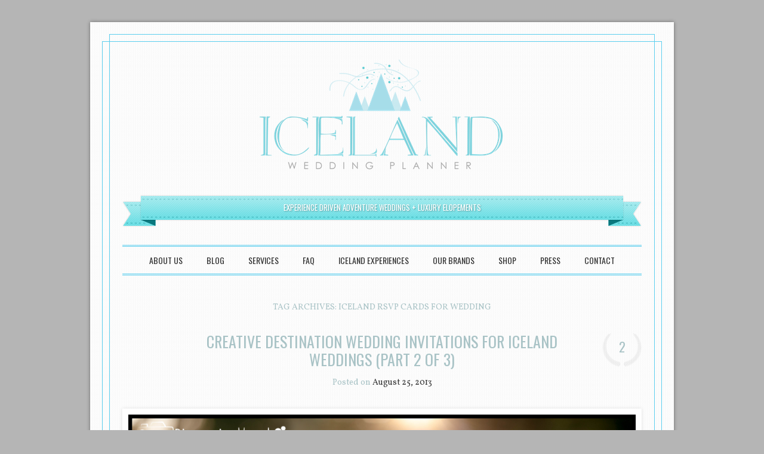

--- FILE ---
content_type: text/html; charset=UTF-8
request_url: https://icelandweddingplanner.com/tag/iceland-rsvp-cards-for-wedding/
body_size: 18783
content:
<!DOCTYPE html>
<!--[if IE 6]>
<html id="ie6" lang="en" prefix="og: http://ogp.me/ns#">
<![endif]-->
<!--[if IE 7]>
<html id="ie7" lang="en" prefix="og: http://ogp.me/ns#">
<![endif]-->
<!--[if IE 8]>
<html id="ie8" lang="en" prefix="og: http://ogp.me/ns#">
<![endif]-->
<!--[if !(IE 6) & !(IE 7) & !(IE 8)]><!-->
<html lang="en" prefix="og: http://ogp.me/ns#">
<!--<![endif]-->
<head>
<meta charset="UTF-8" />
<meta name="viewport" content="width=device-width" />
<title>Iceland RSVP Cards for Wedding Archives | Iceland Wedding Planner</title>
<link rel="profile" href="http://gmpg.org/xfn/11" />
<link rel="pingback" href="https://icelandweddingplanner.com/xmlrpc.php" />
<!--[if lt IE 9]>
<script src="https://icelandweddingplanner.com/wp-content/themes/forever/js/html5.js" type="text/javascript"></script>
<![endif]-->
<meta name='robots' content='max-image-preview:large' />
<style>img:is([sizes="auto" i], [sizes^="auto," i]) { contain-intrinsic-size: 3000px 1500px }</style>
<link rel="preload" href="https://use.typekit.net/xmn0rbi.css" as="style">
<link rel="stylesheet" href="https://use.typekit.net/xmn0rbi.css">
<link rel="preload" href="https://assets.flodesk.com/avenir.css" as="style">
<link rel="stylesheet" href="https://assets.flodesk.com/avenir.css">
<link rel="preload" href="https://use.typekit.net/fhj5dky.css" as="style">
<link rel="stylesheet" href="https://use.typekit.net/fhj5dky.css">
<style>
[data-ff-el="root"].ff-64540cdc46a83b9d56390025 *,
[data-ff-el="root"].ff-64540cdc46a83b9d56390025 *::before,
[data-ff-el="root"].ff-64540cdc46a83b9d56390025 *::after {
box-sizing: border-box;
}
[data-ff-el="root"].ff-64540cdc46a83b9d56390025 [tabindex="-1"]:focus {
outline: none !important;
}
[data-ff-el="root"].ff-64540cdc46a83b9d56390025 h1,
[data-ff-el="root"].ff-64540cdc46a83b9d56390025 h2,
[data-ff-el="root"].ff-64540cdc46a83b9d56390025 h3,
[data-ff-el="root"].ff-64540cdc46a83b9d56390025 h4,
[data-ff-el="root"].ff-64540cdc46a83b9d56390025 h5,
[data-ff-el="root"].ff-64540cdc46a83b9d56390025 h6 {
margin-top: 0;
margin-bottom: 0.7em;
}
[data-ff-el="root"].ff-64540cdc46a83b9d56390025 p {
margin-top: 0;
margin-bottom: 1rem;
}
[data-ff-el="root"].ff-64540cdc46a83b9d56390025 ol,
[data-ff-el="root"].ff-64540cdc46a83b9d56390025 ul,
[data-ff-el="root"].ff-64540cdc46a83b9d56390025 dl {
margin-top: 0;
margin-bottom: 1.4rem;
}
[data-ff-el="root"].ff-64540cdc46a83b9d56390025 ol ol,
[data-ff-el="root"].ff-64540cdc46a83b9d56390025 ul ul,
[data-ff-el="root"].ff-64540cdc46a83b9d56390025 ol ul,
[data-ff-el="root"].ff-64540cdc46a83b9d56390025 ul ol {
margin-bottom: 0;
}
[data-ff-el="root"].ff-64540cdc46a83b9d56390025,
[data-ff-el="root"].ff-64540cdc46a83b9d56390025 strong {
font-weight: bolder;
}
[data-ff-el="root"].ff-64540cdc46a83b9d56390025 small {
font-size: 80%;
}
[data-ff-el="root"].ff-64540cdc46a83b9d56390025 sub,
[data-ff-el="root"].ff-64540cdc46a83b9d56390025 sup {
position: relative;
font-size: 75%;
line-height: 0;
vertical-align: baseline;
}
[data-ff-el="root"].ff-64540cdc46a83b9d56390025 sub {
bottom: -0.25em;
}
[data-ff-el="root"].ff-64540cdc46a83b9d56390025 sup {
top: -0.5em;
}
[data-ff-el="root"].ff-64540cdc46a83b9d56390025 {
color: #000000;
text-decoration: none;
background-color: transparent;
-webkit-text-decoration-skip: objects;
}
[data-ff-el="root"].ff-64540cdc46a83b9d56390025 a:hover {
color: #4396fd;
text-decoration: none;
}
[data-ff-el="root"].ff-64540cdc46a83b9d56390025 img {
border-style: none;
vertical-align: middle;
}
[data-ff-el="root"].ff-64540cdc46a83b9d56390025 svg:not(:root) {
overflow: hidden;
}
[data-ff-el="root"].ff-64540cdc46a83b9d56390025,
[data-ff-el="root"].ff-64540cdc46a83b9d56390025 area,
[data-ff-el="root"].ff-64540cdc46a83b9d56390025 button,
[data-ff-el="root"].ff-64540cdc46a83b9d56390025 [role="button"],
[data-ff-el="root"].ff-64540cdc46a83b9d56390025 input,
[data-ff-el="root"].ff-64540cdc46a83b9d56390025 label,
[data-ff-el="root"].ff-64540cdc46a83b9d56390025 select,
[data-ff-el="root"].ff-64540cdc46a83b9d56390025 summary,
[data-ff-el="root"].ff-64540cdc46a83b9d56390025 textarea {
touch-action: manipulation;
}
[data-ff-el="root"].ff-64540cdc46a83b9d56390025 label {
display: inline-block;
font-weight: bolder;
margin-bottom: 0.7rem;
}
[data-ff-el="root"].ff-64540cdc46a83b9d56390025 button:focus {
outline: 1px dotted;
}
[data-ff-el="root"].ff-64540cdc46a83b9d56390025 input,
[data-ff-el="root"].ff-64540cdc46a83b9d56390025 button,
[data-ff-el="root"].ff-64540cdc46a83b9d56390025 select,
[data-ff-el="root"].ff-64540cdc46a83b9d56390025 optgroup,
[data-ff-el="root"].ff-64540cdc46a83b9d56390025 textarea {
margin: 0;
font-size: inherit;
font-family: inherit;
line-height: inherit;
}
[data-ff-el="root"].ff-64540cdc46a83b9d56390025 button,
[data-ff-el="root"].ff-64540cdc46a83b9d56390025 input {
overflow: visible;
}
[data-ff-el="root"].ff-64540cdc46a83b9d56390025 button,
[data-ff-el="root"].ff-64540cdc46a83b9d56390025 select {
text-transform: none;
}
[data-ff-el="root"].ff-64540cdc46a83b9d56390025 button,
html[data-ff-el="root"].ff-64540cdc46a83b9d56390025 [type="button"],
[data-ff-el="root"].ff-64540cdc46a83b9d56390025 [type="reset"],
[data-ff-el="root"].ff-64540cdc46a83b9d56390025 [type="submit"] {
-webkit-appearance: button;
}
[data-ff-el="root"].ff-64540cdc46a83b9d56390025 button::-moz-focus-inner,
[data-ff-el="root"].ff-64540cdc46a83b9d56390025 [type="button"]::-moz-focus-inner,
[data-ff-el="root"].ff-64540cdc46a83b9d56390025 [type="reset"]::-moz-focus-inner,
[data-ff-el="root"].ff-64540cdc46a83b9d56390025 [type="submit"]::-moz-focus-inner {
padding: 0;
border-style: none;
}
[data-ff-el="root"].ff-64540cdc46a83b9d56390025 input[type="radio"],
[data-ff-el="root"].ff-64540cdc46a83b9d56390025 input[type="checkbox"] {
padding: 0;
box-sizing: border-box;
}
[data-ff-el="root"].ff-64540cdc46a83b9d56390025 input[type="date"],
[data-ff-el="root"].ff-64540cdc46a83b9d56390025 input[type="time"],
[data-ff-el="root"].ff-64540cdc46a83b9d56390025 input[type="datetime-local"],
[data-ff-el="root"].ff-64540cdc46a83b9d56390025 input[type="month"] {
-webkit-appearance: listbox;
}
[data-ff-el="root"].ff-64540cdc46a83b9d56390025 textarea {
resize: vertical;
overflow: auto;
}
[data-ff-el="root"].ff-64540cdc46a83b9d56390025 [type="number"]::-webkit-inner-spin-button,
[data-ff-el="root"].ff-64540cdc46a83b9d56390025 [type="number"]::-webkit-outer-spin-button {
height: auto;
}
[data-ff-el="root"].ff-64540cdc46a83b9d56390025 [type="search"] {
outline-offset: -2px;
-webkit-appearance: none;
}
[data-ff-el="root"].ff-64540cdc46a83b9d56390025 [type="search"]::-webkit-search-cancel-button,
[data-ff-el="root"].ff-64540cdc46a83b9d56390025 [type="search"]::-webkit-search-decoration {
-webkit-appearance: none;
}
[data-ff-el="root"].ff-64540cdc46a83b9d56390025 ::-webkit-file-upload-button {
font: inherit;
-webkit-appearance: button;
}
[data-ff-el="root"].ff-64540cdc46a83b9d56390025 [hidden] {
display: none !important;
}
[data-ff-el="root"].ff-64540cdc46a83b9d56390025 .fd-modal {
top: 0;
left: 0;
right: 0;
bottom: 0;
display: block;
opacity: 0;
outline: 0;
z-index: -1;
position: fixed;
background: rgba(0, 0, 0, 0.4);
overflow-x: hidden;
overflow-y: auto;
transition: opacity 0.4s, visibility 0.4s;
visibility: hidden;
}
[data-ff-el="root"].ff-64540cdc46a83b9d56390025 .fd-modal.fd-is-open {
opacity: 1;
z-index: 1040;
visibility: visible;
}
[data-ff-el="root"].ff-64540cdc46a83b9d56390025 .fd-modal__dialog {
width: calc(100% - 60px);
margin: 30px auto;
display: flex;
position: relative;
max-width: 750px;
min-height: calc(100% - 60px);
align-items: center;
pointer-events: none;
justify-content: center;
}
[data-ff-el="root"].ff-64540cdc46a83b9d56390025 .fd-modal__content {
width: 100%;
border: 0 solid #d7d7d7;
display: flex;
outline: 0;
position: relative;
background: #fff;
box-shadow: 6.5px 11.3px 19px 0 rgba(0, 0, 0, 0.11);
border-radius: 0;
flex-direction: column;
pointer-events: auto;
}
[data-ff-el="root"].ff-64540cdc46a83b9d56390025 .fd-modal__body {
flex: 1 1 auto;
padding: 0;
position: relative;
}
[data-ff-el="root"].ff-64540cdc46a83b9d56390025 .fd-modal__close {
top: 0;
color: #000;
right: 0;
width: 40px;
border: 0;
cursor: pointer;
height: 40px;
margin: 0;
display: flex;
padding: 0;
z-index: 9999;
position: absolute;
-webkit-appearance: none;
-moz-appearance: none;
appearance: none;
background: transparent;
align-items: center;
line-height: 1;
justify-content: center;
}
[data-ff-el="root"].ff-64540cdc46a83b9d56390025 .fd-modal__close svg {
color: inherit;
width: 10px;
height: auto;
display: block;
}
[data-ff-el="root"].ff-64540cdc46a83b9d56390025 .fd-modal__close:hover,
[data-ff-el="root"].ff-64540cdc46a83b9d56390025 .fd-modal__close:focus,
[data-ff-el="root"].ff-64540cdc46a83b9d56390025 .fd-modal__close:active {
outline: none;
}
@media (max-width: 575px) {
[data-ff-el="root"].ff-64540cdc46a83b9d56390025 .fd-modal__dialog {
width: calc(100% - 30px);
margin: 15px auto;
min-height: calc(100% - 30px);
}
}
[data-ff-el="root"].ff-64540cdc46a83b9d56390025 .fd-form-control {
width: 100%;
display: block;
outline: none;
position: relative;
-webkit-appearance: none;
-moz-appearance: none;
appearance: none;
}
[data-ff-el="root"].ff-64540cdc46a83b9d56390025 .fd-form-control:focus {
outline: none;
}
[data-ff-el="root"].ff-64540cdc46a83b9d56390025 .fd-form-control::-webkit-input-placeholder {
color: transparent !important;
opacity: 0 !important;
}
[data-ff-el="root"].ff-64540cdc46a83b9d56390025 .fd-form-control::-moz-placeholder {
color: transparent !important;
opacity: 0 !important;
}
[data-ff-el="root"].ff-64540cdc46a83b9d56390025 .fd-form-control::placeholder {
color: transparent !important;
opacity: 0 !important;
}
[data-ff-el="root"].ff-64540cdc46a83b9d56390025 .fd-form-label {
top: 0;
left: 0;
right: 0;
margin: 0;
overflow: hidden;
position: absolute;
white-space: nowrap;
text-overflow: ellipsis;
pointer-events: none;
}
[data-ff-el="root"].ff-64540cdc46a83b9d56390025 .fd-form-control:not(:-moz-placeholder-shown)+.fd-form-label {
opacity: 0;
}
[data-ff-el="root"].ff-64540cdc46a83b9d56390025 .fd-form-control:not(:placeholder-shown)+.fd-form-label {
opacity: 0;
}
[data-ff-el="root"].ff-64540cdc46a83b9d56390025 .fd-form-description {
margin: 5px 0 0 0;
font-size: 0.8em;
}
[data-ff-el="root"].ff-64540cdc46a83b9d56390025 .fd-form-feedback {
margin: 5px 0 0 0;
font-size: 0.8em;
}
[data-ff-el="root"].ff-64540cdc46a83b9d56390025 .fd-form-group {
margin: 0 0 15px;
position: relative;
}
[data-ff-el="root"].ff-64540cdc46a83b9d56390025 .fd-form-group.fd-has-success .fd-form-feedback,
[data-ff-el="root"].ff-64540cdc46a83b9d56390025 .fd-form-group.fd-has-success .fd-form-check {
color: #02dba8 !important;
}
[data-ff-el="root"].ff-64540cdc46a83b9d56390025 .fd-form-group.fd-has-success .fd-form-control {
color: #02dba8 !important;
border-color: #02dba8 !important;
}
[data-ff-el="root"].ff-64540cdc46a83b9d56390025 .fd-form-group.fd-has-success .fd-form-feedback {
display: block;
}
[data-ff-el="root"].ff-64540cdc46a83b9d56390025 .fd-form-group.fd-has-error .fd-form-feedback,
[data-ff-el="root"].ff-64540cdc46a83b9d56390025 .fd-form-group.fd-has-error .fd-form-check {
color: #eb3d3b !important;
}
[data-ff-el="root"].ff-64540cdc46a83b9d56390025 .fd-form-group.fd-has-error .fd-form-control {
color: #eb3d3b !important;
border-color: #eb3d3b !important;
}
[data-ff-el="root"].ff-64540cdc46a83b9d56390025 .fd-form-group.fd-has-error .fd-form-feedback {
display: block;
}
[data-ff-el="root"].ff-64540cdc46a83b9d56390025 .fd-btn {
cursor: pointer;
display: inline-flex;
outline: none;
max-width: 100%;
-webkit-appearance: none;
-moz-appearance: none;
appearance: none;
font-style: normal;
text-align: center;
align-items: center;
text-shadow: none;
white-space: normal;
justify-content: center;
text-decoration: none;
}
[data-ff-el="root"].ff-64540cdc46a83b9d56390025 .fd-btn:hover {
outline: none;
}
[data-ff-el="root"].ff-64540cdc46a83b9d56390025 .fd-btn:focus {
outline: none;
}
[data-ff-el="root"].ff-64540cdc46a83b9d56390025 .fd-btn:disabled {
opacity: 0.8;
}
[data-ff-el="root"].ff-64540cdc46a83b9d56390025 .fd-form-check {
cursor: pointer;
margin: 0;
display: flex;
position: relative;
align-items: center;
padding-left: 30px;
}
[data-ff-el="root"].ff-64540cdc46a83b9d56390025 .fd-form-check__input {
top: 0;
left: 0;
width: 18px;
height: 18px;
opacity: 0;
z-index: -1;
position: absolute;
}
[data-ff-el="root"].ff-64540cdc46a83b9d56390025 .fd-form-check__checkmark {
top: 0;
left: 0;
width: 18px;
height: 18px;
display: block;
position: absolute;
background-size: 18px;
background-image: url("data:image/svg+xml,%3csvg width='20' height='20' viewBox='0 0 20 20' fill='none' xmlns='http://www.w3.org/2000/svg'%3e %3cpath d='M1 4C1 2.34315 2.34315 1 4 1H16C17.6569 1 19 2.34315 19 4V16C19 17.6569 17.6569 19 16 19H4C2.34315 19 1 17.6569 1 16V4Z' fill='white'/%3e %3cpath fill='black' fill-rule='evenodd' clip-rule='evenodd' d='M0.25 4C0.25 1.92893 1.92893 0.25 4 0.25H16C18.0711 0.25 19.75 1.92893 19.75 4V16C19.75 18.0711 18.0711 19.75 16 19.75H4C1.92893 19.75 0.25 18.0711 0.25 16V4ZM4 1.75C2.75736 1.75 1.75 2.75736 1.75 4V16C1.75 17.2426 2.75736 18.25 4 18.25H16C17.2426 18.25 18.25 17.2426 18.25 16V4C18.25 2.75736 17.2426 1.75 16 1.75H4Z'/%3e %3c/svg%3e");
background-repeat: no-repeat;
background-position: center center;
}
[data-ff-el="root"].ff-64540cdc46a83b9d56390025 .fd-form-check__label {
margin: 0;
font-size: 14px;
text-align: left;
word-break: break-word;
font-weight: 400;
line-height: 18px;
letter-spacing: 0.01em;
}
[data-ff-el="root"].ff-64540cdc46a83b9d56390025 .fd-form-check__input:checked+.fd-form-check__checkmark::after {
opacity: 1;
z-index: 1;
visibility: visible;
}
[data-ff-el="root"].ff-64540cdc46a83b9d56390025 .fd-form-check__checkmark::after {
top: 0;
left: 0;
width: 18px;
height: 18px;
content: "";
display: block;
opacity: 0;
z-index: 1;
position: absolute;
transition: opacity 0.4s, z-index 0.4s;
visibility: inherit;
background-size: 12px;
background-image: url("data:image/svg+xml,%3csvg xmlns='http://www.w3.org/2000/svg' fill='black' width='12' height='10' viewBox='0 0 11.51 8.2'%3e%3ctitle%3echeck%3c/title%3e%3cpath d='M4.05%2c8.2A.74.74%2c0%2c0%2c1%2c3.52%2c8L.22%2c4.68A.75.75%2c0%2c0%2c1%2c1.28%2c3.62l3.3%2c3.3A.75.75%2c0%2c0%2c1%2c4.58%2c8%2c.74.74%2c0%2c0%2c1%2c4.05%2c8.2Z'/%3e%3cpath d='M4.06%2c8.2A.74.74%2c0%2c0%2c1%2c3.53%2c8a.75.75%2c0%2c0%2c1%2c0-1.06l6.7-6.7a.75.75%2c0%2c0%2c1%2c1.06%2c1.06L4.59%2c8A.74.74%2c0%2c0%2c1%2c4.06%2c8.2Z'/%3e%3c/svg%3e");
background-repeat: no-repeat;
background-position: center center;
}
[data-ff-el="root"].ff-64540cdc46a83b9d56390025 .fd-form-check__input:focus {
outline: none;
}
[data-ff-el="root"].ff-64540cdc46a83b9d56390025 .fd-form-content {
position: relative;
}
[data-ff-el="root"].ff-64540cdc46a83b9d56390025 .fd-has-success .fd-form-content {
display: none;
}
[data-ff-el="root"].ff-64540cdc46a83b9d56390025 .fd-has-captcha .fd-form-content>*:not(.fd-form-captcha) {
opacity: 0;
visibility: hidden;
}
[data-ff-el="root"].ff-64540cdc46a83b9d56390025 .fd-form-captcha {
top: 0;
left: 0;
width: 100%;
height: 100%;
display: flex;
position: absolute;
align-items: center;
justify-content: flex-start;
}
[data-ff-el="root"].ff-64540cdc46a83b9d56390025 .fd-form-success {
display: none;
}
[data-ff-el="root"].ff-64540cdc46a83b9d56390025 .fd-has-success .fd-form-success {
display: block;
}
[data-ff-el="root"].ff-64540cdc46a83b9d56390025 .fd-form-success>*:last-child {
margin-bottom: 0;
}
[data-ff-el="root"].ff-64540cdc46a83b9d56390025 .fd-form-error {
display: none;
}
[data-ff-el="root"].ff-64540cdc46a83b9d56390025 .fd-has-error .fd-form-error {
display: block;
}
[data-ff-el="root"].ff-64540cdc46a83b9d56390025 .fd-form-error>*:last-child {
margin-bottom: 0;
}
[data-ff-el="root"].ff-64540cdc46a83b9d56390025 .fd-focus-visible,
[data-ff-el="root"].ff-64540cdc46a83b9d56390025 .fd-form-check__input.fd-focus-visible+.fd-form-check__checkmark {
outline: none;
box-shadow: 0 0 0 2px #fff, 0 0 0 6px #000 !important;
transition: box-shadow 0.2s !important;
}
[data-ff-el="root"].ff-64540cdc46a83b9d56390025 .fd-focus-visible,
[data-ff-el="root"].ff-64540cdc46a83b9d56390025 .fd-form-check__input.fd-focus-visible+.fd-form-check__checkmark {
outline: none;
box-shadow: 0 0 0 2px #ffffff, 0 0 0 6px #000 !important;
transition: box-shadow 0.2s !important;
}
[data-ff-el="root"].ff-64540cdc46a83b9d56390025 .ff-64540cdc46a83b9d56390025__modal {
background: rgba(255, 255, 255, 0.3);
}
[data-ff-el="root"].ff-64540cdc46a83b9d56390025 .ff-64540cdc46a83b9d56390025__modal-dialog {
max-width: 400px;
}
[data-ff-el="root"].ff-64540cdc46a83b9d56390025 .ff-64540cdc46a83b9d56390025__modal-content {
background: #ffffff;
}
[data-ff-el="root"].ff-64540cdc46a83b9d56390025 .ff-64540cdc46a83b9d56390025__modal-close {
color: #000000;
position: absolute !important;
font-size: 12px;
}
[data-ff-el="root"].ff-64540cdc46a83b9d56390025 .ff-64540cdc46a83b9d56390025__wrapper {
width: 100%;
position: relative;
}
[data-ff-el="root"].ff-64540cdc46a83b9d56390025 .ff-64540cdc46a83b9d56390025__image {
width: 100%;
height: auto;
display: flex;
}
[data-ff-el="root"].ff-64540cdc46a83b9d56390025 .ff-64540cdc46a83b9d56390025__image [data-draw-element="wrapper"] {
width: 100%;
height: 100%;
display: flex;
justify-content: center;
}
[data-ff-el="root"].ff-64540cdc46a83b9d56390025 .ff-64540cdc46a83b9d56390025__image [data-draw-element="svg"] {
width: 100%;
height: 100%;
-webkit-transform: translateZ(0);
transform: translateZ(0);
}
@media (max-width: 767px) {
[data-ff-el="root"].ff-64540cdc46a83b9d56390025 .ff-64540cdc46a83b9d56390025__image [data-draw-element="svg"] {
top: 0;
left: 0;
position: relative;
}
}
@media (max-width: 767px) {
[data-ff-el="root"].ff-64540cdc46a83b9d56390025 .ff-64540cdc46a83b9d56390025__image [data-draw-element="wrapper"] {
position: relative;
padding-top: 0;
}
}
[data-ff-el="root"].ff-64540cdc46a83b9d56390025 .ff-64540cdc46a83b9d56390025__form {
color: #333333;
width: 100%;
margin: 0;
padding: 40px 24px;
font-size: 12px;
text-align: center;
font-family: aktiv-grotesk, sans-serif;
font-weight: 300;
line-height: 1.5;
letter-spacing: 0.1px;
text-transform: none;
}
@media (max-width: 767px) {
[data-ff-el="root"].ff-64540cdc46a83b9d56390025 .ff-64540cdc46a83b9d56390025__form {
word-wrap: anywhere;
word-break: break-word;
white-space: normal;
overflow-wrap: break-word;
}
}
[data-ff-el="root"].ff-64540cdc46a83b9d56390025 .ff-64540cdc46a83b9d56390025__title {
color: #000000;
width: 100%;
margin: 0 0 24px;
display: block;
font-size: 32px;
text-align: center;
font-family: benton-modern-display, serif;
font-weight: 400;
line-height: 0.8;
letter-spacing: 1.2px;
text-transform: uppercase;
}
[data-ff-el="root"].ff-64540cdc46a83b9d56390025 .ff-64540cdc46a83b9d56390025__title * {
line-height: inherit;
}
[data-ff-el="root"].ff-64540cdc46a83b9d56390025 .ff-64540cdc46a83b9d56390025__subtitle {
width: 100%;
margin: 0 0 32px;
display: block;
}
[data-ff-el="root"].ff-64540cdc46a83b9d56390025 .ff-64540cdc46a83b9d56390025__subtitle * {
line-height: inherit;
}
[data-ff-el="root"].ff-64540cdc46a83b9d56390025 .ff-64540cdc46a83b9d56390025__field {
margin: 0 0 16px;
font-size: 14px;
text-align: left;
font-family: aktiv-grotesk, sans-serif;
font-weight: 300;
letter-spacing: 0.1px;
}
[data-ff-el="root"].ff-64540cdc46a83b9d56390025 .ff-64540cdc46a83b9d56390025__field:last-of-type {
margin: 0;
}
[data-ff-el="root"].ff-64540cdc46a83b9d56390025 .ff-64540cdc46a83b9d56390025__control {
color: #797979;
border: 1px solid #797979;
height: 36px;
padding: 7px 10px;
font-size: 14px;
background: transparent;
text-align: left;
font-family: aktiv-grotesk, sans-serif;
font-weight: 300;
line-height: 20px;
border-radius: 0px;
letter-spacing: 0.1px;
text-transform: none;
}
[data-ff-el="root"].ff-64540cdc46a83b9d56390025 .ff-64540cdc46a83b9d56390025__label {
color: #797979;
border: 1px solid transparent;
padding: 7px 10px;
font-size: 14px;
text-align: left;
font-family: aktiv-grotesk, sans-serif;
font-weight: 300;
line-height: 20px;
letter-spacing: 0.1px;
text-transform: none;
}
[data-ff-el="root"].ff-64540cdc46a83b9d56390025 .ff-64540cdc46a83b9d56390025__preference {
margin: 36px 0;
display: flex;
align-items: flex-start;
flex-direction: row;
}
@media (max-width: 400px) {
[data-ff-el="root"].ff-64540cdc46a83b9d56390025 .ff-64540cdc46a83b9d56390025__preference {
flex-direction: column;
}
}
[data-ff-el="root"].ff-64540cdc46a83b9d56390025 .ff-64540cdc46a83b9d56390025__preference-title {
color: #333333;
width: 100%;
margin: 0 24px 0 0;
display: block;
font-size: 18px;
max-width: 50%;
text-align: left;
font-family: avenir, sans-serif;
font-weight: 300;
line-height: 1.4;
letter-spacing: 0px;
text-transform: none;
}
@media (max-width: 400px) {
[data-ff-el="root"].ff-64540cdc46a83b9d56390025 .ff-64540cdc46a83b9d56390025__preference-title {
margin: 0 0 32px;
max-width: 100%;
}
}
[data-ff-el="root"].ff-64540cdc46a83b9d56390025 .ff-64540cdc46a83b9d56390025__preference-title * {
line-height: inherit;
}
[data-ff-el="root"].ff-64540cdc46a83b9d56390025 .ff-64540cdc46a83b9d56390025__preference-control {
width: 100%;
}
[data-ff-el="root"].ff-64540cdc46a83b9d56390025 .ff-64540cdc46a83b9d56390025__preference-list {
margin: -6px 0;
}
[data-ff-el="root"].ff-64540cdc46a83b9d56390025 .ff-64540cdc46a83b9d56390025__preference-item {
padding: 6px 0;
}
[data-ff-el="root"].ff-64540cdc46a83b9d56390025 .ff-64540cdc46a83b9d56390025__form-check .fd-form-check__input {
top: 2.200000000000001px;
}
[data-ff-el="root"].ff-64540cdc46a83b9d56390025 .ff-64540cdc46a83b9d56390025__form-check .fd-form-check__checkmark {
top: 2.200000000000001px;
background-image: url("data:image/svg+xml,%3csvg width='20' height='20' viewBox='0 0 20 20' fill='none' xmlns='http://www.w3.org/2000/svg'%3e %3cpath d='M1 4C1 2.34315 2.34315 1 4 1H16C17.6569 1 19 2.34315 19 4V16C19 17.6569 17.6569 19 16 19H4C2.34315 19 1 17.6569 1 16V4Z' fill='white'/%3e %3cpath fill='black' fill-rule='evenodd' clip-rule='evenodd' d='M0.25 4C0.25 1.92893 1.92893 0.25 4 0.25H16C18.0711 0.25 19.75 1.92893 19.75 4V16C19.75 18.0711 18.0711 19.75 16 19.75H4C1.92893 19.75 0.25 18.0711 0.25 16V4ZM4 1.75C2.75736 1.75 1.75 2.75736 1.75 4V16C1.75 17.2426 2.75736 18.25 4 18.25H16C17.2426 18.25 18.25 17.2426 18.25 16V4C18.25 2.75736 17.2426 1.75 16 1.75H4Z'/%3e %3c/svg%3e");
}
[data-ff-el="root"].ff-64540cdc46a83b9d56390025 .ff-64540cdc46a83b9d56390025__form-check .fd-form-check__label {
color: #333333;
font-size: 14px;
min-height: 22.400000000000002px;
font-family: aktiv-grotesk, sans-serif;
font-weight: 300;
line-height: 1.6;
letter-spacing: 0px;
text-transform: none;
}
[data-ff-el="root"].ff-64540cdc46a83b9d56390025 .ff-64540cdc46a83b9d56390025__form-check .fd-form-check__checkmark::after {
background-size: 12px;
background-image: url("data:image/svg+xml,%3csvg xmlns='http://www.w3.org/2000/svg' fill='black' width='12' height='10' viewBox='0 0 11.51 8.2'%3e%3ctitle%3echeck%3c/title%3e%3cpath d='M4.05%2c8.2A.74.74%2c0%2c0%2c1%2c3.52%2c8L.22%2c4.68A.75.75%2c0%2c0%2c1%2c1.28%2c3.62l3.3%2c3.3A.75.75%2c0%2c0%2c1%2c4.58%2c8%2c.74.74%2c0%2c0%2c1%2c4.05%2c8.2Z'/%3e%3cpath d='M4.06%2c8.2A.74.74%2c0%2c0%2c1%2c3.53%2c8a.75.75%2c0%2c0%2c1%2c0-1.06l6.7-6.7a.75.75%2c0%2c0%2c1%2c1.06%2c1.06L4.59%2c8A.74.74%2c0%2c0%2c1%2c4.06%2c8.2Z'/%3e%3c/svg%3e");
}
[data-ff-el="root"].ff-64540cdc46a83b9d56390025 .ff-64540cdc46a83b9d56390025__footer {
margin: 36px 0 0;
text-align: center;
}
[data-ff-el="root"].ff-64540cdc46a83b9d56390025 .ff-64540cdc46a83b9d56390025__button {
color: #ffffff;
width: auto;
border: 1px solid transparent;
display: inline-block;
padding: 12px 45px;
font-size: 14px;
background: #383838;
font-family: avenir, sans-serif;
font-weight: 500;
line-height: 20px;
border-radius: 4.6000000000000005px;
letter-spacing: 0.9999999999999999px;
text-transform: uppercase;
}
@media (max-width: 400px) {
[data-ff-el="root"].ff-64540cdc46a83b9d56390025 .ff-64540cdc46a83b9d56390025__button {
width: 100%;
}
}
[data-ff-el="root"].ff-64540cdc46a83b9d56390025 .ff-64540cdc46a83b9d56390025__error {
margin: 10px 0 0 0;
}
</style>
<div class="ff-64540cdc46a83b9d56390025" data-ff-el="root" data-ff-version="3" data-ff-type="popup" data-ff-name="popupCardImage">
<!--tpl {% block config %} tpl-->
<div data-ff-el="config" data-ff-config="[base64]" style="display: none"></div>
<!--tpl {% endblock %} tpl-->
<div class="ff-64540cdc46a83b9d56390025__modal fd-modal" data-ff-el="modal">
<div class="ff-64540cdc46a83b9d56390025__modal-dialog fd-modal__dialog" data-ff-el="modal-dialog">
<div class="ff-64540cdc46a83b9d56390025__modal-content fd-modal__content" data-ff-el="modal-content">
<div class="ff-64540cdc46a83b9d56390025__modal-body fd-modal__body" data-ff-el="modal-body">
<div class="ff-64540cdc46a83b9d56390025__wrapper">
<div class="ff-64540cdc46a83b9d56390025__image">
<div data-draw-element="wrapper"><svg viewBox="0 0 400 226" version="1.1" data-draw-element="svg" style="position: relative" xmlns:xlink="http://www.w3.org/1999/xlink" preserveAspectRatio="xMidYMid slice" width="100%">
<g>
<image x="0" y="-20.333333333333346" width="400" height="266.6666666666667" preserveAspectRatio="none" href="https://usercontent.flodesk.com/abb68b9c-9396-4100-91a6-185acba4bfa2/upload/cfb8115e-c91f-4d1d-b59c-77383613896d.jpeg" xlink:href="https://usercontent.flodesk.com/abb68b9c-9396-4100-91a6-185acba4bfa2/upload/cfb8115e-c91f-4d1d-b59c-77383613896d.jpeg" data-handle="image-img" data-width="1500" data-height="1000" data-crop-position-x="0.5" data-crop-position-y="0.5" data-crop-scale="1"></image>
</g>
</svg></div>
</div>
<form class="ff-64540cdc46a83b9d56390025__form" action="https://form.flodesk.com/forms/64540cdc46a83b9d56390025/submit" method="post" data-ff-el="form">
<div class="ff-64540cdc46a83b9d56390025__title">
<div>
<div data-paragraph="true">ROMANTIC THINGS TO DO IN ICELAND</div>
</div>
</div>
<div class="ff-64540cdc46a83b9d56390025__subtitle">
<div>
<div data-paragraph="true">Whether you're seeking adventure, inspiration, relaxation, or all of the above. Iceland is a destination that is sure to create unforgettable memories for you and your significant other.<br><br>Grab your guide below for the </div>
<div data-paragraph="true">most romantic things to do in Iceland!</div>
</div>
</div>
<div class="ff-64540cdc46a83b9d56390025__content fd-form-content" data-ff-el="content">
<div class="ff-64540cdc46a83b9d56390025__fields" data-ff-el="fields">
<!--tpl {% block fields %} tpl-->
<div class="ff-64540cdc46a83b9d56390025__field fd-form-group">
<input id="ff-64540cdc46a83b9d56390025-firstName" class="ff-64540cdc46a83b9d56390025__control fd-form-control" type="text" maxlength="255" name="firstName" placeholder="First name" data-ff-tab="firstName::lastName" />
<label for="ff-64540cdc46a83b9d56390025-firstName" class="ff-64540cdc46a83b9d56390025__label fd-form-label">First name</label>
</div>
<div class="ff-64540cdc46a83b9d56390025__field fd-form-group">
<input id="ff-64540cdc46a83b9d56390025-lastName" class="ff-64540cdc46a83b9d56390025__control fd-form-control" type="text" maxlength="255" name="lastName" placeholder="Last name" data-ff-tab="lastName:firstName:email" />
<label for="ff-64540cdc46a83b9d56390025-lastName" class="ff-64540cdc46a83b9d56390025__label fd-form-label">Last name</label>
</div>
<div class="ff-64540cdc46a83b9d56390025__field fd-form-group">
<input id="ff-64540cdc46a83b9d56390025-email" class="ff-64540cdc46a83b9d56390025__control fd-form-control" type="text" maxlength="255" name="email" placeholder="Email address" data-ff-tab="email:lastName:submit" required />
<label for="ff-64540cdc46a83b9d56390025-email" class="ff-64540cdc46a83b9d56390025__label fd-form-label">Email address</label>
</div>
<input type="text" maxlength="255" name="confirm_email_address" style="display: none" />
<!--tpl {% endblock %} tpl-->
</div>
<div class="ff-64540cdc46a83b9d56390025__footer" data-ff-el="footer">
<button type="submit" class="ff-64540cdc46a83b9d56390025__button fd-btn" data-ff-el="submit" data-ff-tab="submit">
<span>GRAB YOUR GUIDE</span>
</button>
</div>
</div>
<div class="ff-64540cdc46a83b9d56390025__success fd-form-success" data-ff-el="success">
Check your inbox for guide!
</div>
<div class="ff-64540cdc46a83b9d56390025__error fd-form-error" data-ff-el="error"></div>
</form>
</div>
</div>
<button class="ff-64540cdc46a83b9d56390025__modal-close fd-modal__close" data-ff-el="modal-close">
<svg style="width: 1em" xmlns="http://www.w3.org/2000/svg" viewBox="0 0 14.51 14.51">
<line x1="1" y1="1" x2="13.51" y2="13.51" fill="none" stroke="currentColor" stroke-linecap="round" stroke-miterlimit="10" stroke-width="2" />
<line x1="13.51" y1="1" x2="1" y2="13.51" fill="none" stroke="currentColor" stroke-linecap="round" stroke-miterlimit="10" stroke-width="2" />
</svg>
</button>
</div>
</div>
</div>
</div>
<script>
(function(w, d, t, h, s, n) {
w.FlodeskObject = n;
var fn = function() {
(w[n].q = w[n].q || []).push(arguments);
};
w[n] = w[n] || fn;
var f = d.getElementsByTagName(t)[0];
var v = '?v=' + Math.floor(new Date().getTime() / (120 * 1000)) * 60;
var sm = d.createElement(t);
sm.async = true;
sm.type = 'module';
sm.src = h + s + '.mjs' + v;
f.parentNode.insertBefore(sm, f);
var sn = d.createElement(t);
sn.async = true;
sn.noModule = true;
sn.src = h + s + '.js' + v;
f.parentNode.insertBefore(sn, f);
})(window, document, 'script', 'https://assets.flodesk.com', '/universal', 'fd');
</script>
<script>
window.fd('form:handle', {
formId: '64540cdc46a83b9d56390025',
rootEl: '.ff-64540cdc46a83b9d56390025',
});
</script>
<!-- This site is optimized with the Yoast SEO Premium plugin v8.0 - https://yoast.com/wordpress/plugins/seo/ -->
<meta name="robots" content="noindex,follow"/>
<meta property="og:locale" content="en_US" />
<meta property="og:type" content="object" />
<meta property="og:title" content="Iceland RSVP Cards for Wedding Archives | Iceland Wedding Planner" />
<meta property="og:url" content="https://icelandweddingplanner.com/tag/iceland-rsvp-cards-for-wedding/" />
<meta property="og:site_name" content="Iceland Wedding Planner" />
<meta property="fb:app_id" content="IcelandWeddingPlanner" />
<meta name="twitter:card" content="summary_large_image" />
<meta name="twitter:title" content="Iceland RSVP Cards for Wedding Archives | Iceland Wedding Planner" />
<meta name="twitter:site" content="@icelandwedding" />
<script type='application/ld+json'>{"@context":"https:\/\/schema.org","@type":"Organization","url":"https:\/\/icelandweddingplanner.com\/","sameAs":["https:\/\/www.facebook.com\/IcelandWeddingPlanner","https:\/\/www.instagram.com\/icelandweddingplanner\/","https:\/\/www.pinterest.com\/icelandwedding\/","https:\/\/twitter.com\/icelandwedding"],"@id":"https:\/\/icelandweddingplanner.com\/#organization","name":"Iceland Wedding Planner","logo":"https:\/\/icelandweddingplanner.com\/wp-content\/uploads\/2017\/10\/iceland-wedding-planner-logo4.png"}</script>
<!-- / Yoast SEO Premium plugin. -->
<link rel='dns-prefetch' href='//fonts.googleapis.com' />
<link rel='preconnect' href='//www.google-analytics.com' />
<link rel="alternate" type="application/rss+xml" title="Iceland Wedding Planner &raquo; Feed" href="https://icelandweddingplanner.com/feed/" />
<link rel="alternate" type="application/rss+xml" title="Iceland Wedding Planner &raquo; Comments Feed" href="https://icelandweddingplanner.com/comments/feed/" />
<link rel="alternate" type="application/rss+xml" title="Iceland Wedding Planner &raquo; Iceland RSVP Cards for Wedding Tag Feed" href="https://icelandweddingplanner.com/tag/iceland-rsvp-cards-for-wedding/feed/" />
<script type="text/javascript">
/* <![CDATA[ */
window._wpemojiSettings = {"baseUrl":"https:\/\/s.w.org\/images\/core\/emoji\/16.0.1\/72x72\/","ext":".png","svgUrl":"https:\/\/s.w.org\/images\/core\/emoji\/16.0.1\/svg\/","svgExt":".svg","source":{"concatemoji":"https:\/\/icelandweddingplanner.com\/wp-includes\/js\/wp-emoji-release.min.js?ver=0a3ed81bfd5aa452a717d270e566c6e0"}};
/*! This file is auto-generated */
!function(s,n){var o,i,e;function c(e){try{var t={supportTests:e,timestamp:(new Date).valueOf()};sessionStorage.setItem(o,JSON.stringify(t))}catch(e){}}function p(e,t,n){e.clearRect(0,0,e.canvas.width,e.canvas.height),e.fillText(t,0,0);var t=new Uint32Array(e.getImageData(0,0,e.canvas.width,e.canvas.height).data),a=(e.clearRect(0,0,e.canvas.width,e.canvas.height),e.fillText(n,0,0),new Uint32Array(e.getImageData(0,0,e.canvas.width,e.canvas.height).data));return t.every(function(e,t){return e===a[t]})}function u(e,t){e.clearRect(0,0,e.canvas.width,e.canvas.height),e.fillText(t,0,0);for(var n=e.getImageData(16,16,1,1),a=0;a<n.data.length;a++)if(0!==n.data[a])return!1;return!0}function f(e,t,n,a){switch(t){case"flag":return n(e,"\ud83c\udff3\ufe0f\u200d\u26a7\ufe0f","\ud83c\udff3\ufe0f\u200b\u26a7\ufe0f")?!1:!n(e,"\ud83c\udde8\ud83c\uddf6","\ud83c\udde8\u200b\ud83c\uddf6")&&!n(e,"\ud83c\udff4\udb40\udc67\udb40\udc62\udb40\udc65\udb40\udc6e\udb40\udc67\udb40\udc7f","\ud83c\udff4\u200b\udb40\udc67\u200b\udb40\udc62\u200b\udb40\udc65\u200b\udb40\udc6e\u200b\udb40\udc67\u200b\udb40\udc7f");case"emoji":return!a(e,"\ud83e\udedf")}return!1}function g(e,t,n,a){var r="undefined"!=typeof WorkerGlobalScope&&self instanceof WorkerGlobalScope?new OffscreenCanvas(300,150):s.createElement("canvas"),o=r.getContext("2d",{willReadFrequently:!0}),i=(o.textBaseline="top",o.font="600 32px Arial",{});return e.forEach(function(e){i[e]=t(o,e,n,a)}),i}function t(e){var t=s.createElement("script");t.src=e,t.defer=!0,s.head.appendChild(t)}"undefined"!=typeof Promise&&(o="wpEmojiSettingsSupports",i=["flag","emoji"],n.supports={everything:!0,everythingExceptFlag:!0},e=new Promise(function(e){s.addEventListener("DOMContentLoaded",e,{once:!0})}),new Promise(function(t){var n=function(){try{var e=JSON.parse(sessionStorage.getItem(o));if("object"==typeof e&&"number"==typeof e.timestamp&&(new Date).valueOf()<e.timestamp+604800&&"object"==typeof e.supportTests)return e.supportTests}catch(e){}return null}();if(!n){if("undefined"!=typeof Worker&&"undefined"!=typeof OffscreenCanvas&&"undefined"!=typeof URL&&URL.createObjectURL&&"undefined"!=typeof Blob)try{var e="postMessage("+g.toString()+"("+[JSON.stringify(i),f.toString(),p.toString(),u.toString()].join(",")+"));",a=new Blob([e],{type:"text/javascript"}),r=new Worker(URL.createObjectURL(a),{name:"wpTestEmojiSupports"});return void(r.onmessage=function(e){c(n=e.data),r.terminate(),t(n)})}catch(e){}c(n=g(i,f,p,u))}t(n)}).then(function(e){for(var t in e)n.supports[t]=e[t],n.supports.everything=n.supports.everything&&n.supports[t],"flag"!==t&&(n.supports.everythingExceptFlag=n.supports.everythingExceptFlag&&n.supports[t]);n.supports.everythingExceptFlag=n.supports.everythingExceptFlag&&!n.supports.flag,n.DOMReady=!1,n.readyCallback=function(){n.DOMReady=!0}}).then(function(){return e}).then(function(){var e;n.supports.everything||(n.readyCallback(),(e=n.source||{}).concatemoji?t(e.concatemoji):e.wpemoji&&e.twemoji&&(t(e.twemoji),t(e.wpemoji)))}))}((window,document),window._wpemojiSettings);
/* ]]> */
</script>
<!-- <link rel='stylesheet' id='sbr_styles-css' href='https://icelandweddingplanner.com/wp-content/plugins/reviews-feed/assets/css/sbr-styles.min.css?ver=2.1.1' type='text/css' media='all' /> -->
<link rel="stylesheet" type="text/css" href="//icelandweddingplanner.com/wp-content/cache/wpfc-minified/fsb34vby/80lkm.css" media="all"/>
<style id='wp-emoji-styles-inline-css' type='text/css'>
img.wp-smiley, img.emoji {
display: inline !important;
border: none !important;
box-shadow: none !important;
height: 1em !important;
width: 1em !important;
margin: 0 0.07em !important;
vertical-align: -0.1em !important;
background: none !important;
padding: 0 !important;
}
</style>
<!-- <link rel='stylesheet' id='wp-block-library-css' href='https://icelandweddingplanner.com/wp-includes/css/dist/block-library/style.min.css?ver=0a3ed81bfd5aa452a717d270e566c6e0' type='text/css' media='all' /> -->
<link rel="stylesheet" type="text/css" href="//icelandweddingplanner.com/wp-content/cache/wpfc-minified/qucwrbp0/80lkm.css" media="all"/>
<style id='classic-theme-styles-inline-css' type='text/css'>
/*! This file is auto-generated */
.wp-block-button__link{color:#fff;background-color:#32373c;border-radius:9999px;box-shadow:none;text-decoration:none;padding:calc(.667em + 2px) calc(1.333em + 2px);font-size:1.125em}.wp-block-file__button{background:#32373c;color:#fff;text-decoration:none}
</style>
<style id='global-styles-inline-css' type='text/css'>
:root{--wp--preset--aspect-ratio--square: 1;--wp--preset--aspect-ratio--4-3: 4/3;--wp--preset--aspect-ratio--3-4: 3/4;--wp--preset--aspect-ratio--3-2: 3/2;--wp--preset--aspect-ratio--2-3: 2/3;--wp--preset--aspect-ratio--16-9: 16/9;--wp--preset--aspect-ratio--9-16: 9/16;--wp--preset--color--black: #000000;--wp--preset--color--cyan-bluish-gray: #abb8c3;--wp--preset--color--white: #ffffff;--wp--preset--color--pale-pink: #f78da7;--wp--preset--color--vivid-red: #cf2e2e;--wp--preset--color--luminous-vivid-orange: #ff6900;--wp--preset--color--luminous-vivid-amber: #fcb900;--wp--preset--color--light-green-cyan: #7bdcb5;--wp--preset--color--vivid-green-cyan: #00d084;--wp--preset--color--pale-cyan-blue: #8ed1fc;--wp--preset--color--vivid-cyan-blue: #0693e3;--wp--preset--color--vivid-purple: #9b51e0;--wp--preset--gradient--vivid-cyan-blue-to-vivid-purple: linear-gradient(135deg,rgba(6,147,227,1) 0%,rgb(155,81,224) 100%);--wp--preset--gradient--light-green-cyan-to-vivid-green-cyan: linear-gradient(135deg,rgb(122,220,180) 0%,rgb(0,208,130) 100%);--wp--preset--gradient--luminous-vivid-amber-to-luminous-vivid-orange: linear-gradient(135deg,rgba(252,185,0,1) 0%,rgba(255,105,0,1) 100%);--wp--preset--gradient--luminous-vivid-orange-to-vivid-red: linear-gradient(135deg,rgba(255,105,0,1) 0%,rgb(207,46,46) 100%);--wp--preset--gradient--very-light-gray-to-cyan-bluish-gray: linear-gradient(135deg,rgb(238,238,238) 0%,rgb(169,184,195) 100%);--wp--preset--gradient--cool-to-warm-spectrum: linear-gradient(135deg,rgb(74,234,220) 0%,rgb(151,120,209) 20%,rgb(207,42,186) 40%,rgb(238,44,130) 60%,rgb(251,105,98) 80%,rgb(254,248,76) 100%);--wp--preset--gradient--blush-light-purple: linear-gradient(135deg,rgb(255,206,236) 0%,rgb(152,150,240) 100%);--wp--preset--gradient--blush-bordeaux: linear-gradient(135deg,rgb(254,205,165) 0%,rgb(254,45,45) 50%,rgb(107,0,62) 100%);--wp--preset--gradient--luminous-dusk: linear-gradient(135deg,rgb(255,203,112) 0%,rgb(199,81,192) 50%,rgb(65,88,208) 100%);--wp--preset--gradient--pale-ocean: linear-gradient(135deg,rgb(255,245,203) 0%,rgb(182,227,212) 50%,rgb(51,167,181) 100%);--wp--preset--gradient--electric-grass: linear-gradient(135deg,rgb(202,248,128) 0%,rgb(113,206,126) 100%);--wp--preset--gradient--midnight: linear-gradient(135deg,rgb(2,3,129) 0%,rgb(40,116,252) 100%);--wp--preset--font-size--small: 13px;--wp--preset--font-size--medium: 20px;--wp--preset--font-size--large: 36px;--wp--preset--font-size--x-large: 42px;--wp--preset--spacing--20: 0.44rem;--wp--preset--spacing--30: 0.67rem;--wp--preset--spacing--40: 1rem;--wp--preset--spacing--50: 1.5rem;--wp--preset--spacing--60: 2.25rem;--wp--preset--spacing--70: 3.38rem;--wp--preset--spacing--80: 5.06rem;--wp--preset--shadow--natural: 6px 6px 9px rgba(0, 0, 0, 0.2);--wp--preset--shadow--deep: 12px 12px 50px rgba(0, 0, 0, 0.4);--wp--preset--shadow--sharp: 6px 6px 0px rgba(0, 0, 0, 0.2);--wp--preset--shadow--outlined: 6px 6px 0px -3px rgba(255, 255, 255, 1), 6px 6px rgba(0, 0, 0, 1);--wp--preset--shadow--crisp: 6px 6px 0px rgba(0, 0, 0, 1);}:where(.is-layout-flex){gap: 0.5em;}:where(.is-layout-grid){gap: 0.5em;}body .is-layout-flex{display: flex;}.is-layout-flex{flex-wrap: wrap;align-items: center;}.is-layout-flex > :is(*, div){margin: 0;}body .is-layout-grid{display: grid;}.is-layout-grid > :is(*, div){margin: 0;}:where(.wp-block-columns.is-layout-flex){gap: 2em;}:where(.wp-block-columns.is-layout-grid){gap: 2em;}:where(.wp-block-post-template.is-layout-flex){gap: 1.25em;}:where(.wp-block-post-template.is-layout-grid){gap: 1.25em;}.has-black-color{color: var(--wp--preset--color--black) !important;}.has-cyan-bluish-gray-color{color: var(--wp--preset--color--cyan-bluish-gray) !important;}.has-white-color{color: var(--wp--preset--color--white) !important;}.has-pale-pink-color{color: var(--wp--preset--color--pale-pink) !important;}.has-vivid-red-color{color: var(--wp--preset--color--vivid-red) !important;}.has-luminous-vivid-orange-color{color: var(--wp--preset--color--luminous-vivid-orange) !important;}.has-luminous-vivid-amber-color{color: var(--wp--preset--color--luminous-vivid-amber) !important;}.has-light-green-cyan-color{color: var(--wp--preset--color--light-green-cyan) !important;}.has-vivid-green-cyan-color{color: var(--wp--preset--color--vivid-green-cyan) !important;}.has-pale-cyan-blue-color{color: var(--wp--preset--color--pale-cyan-blue) !important;}.has-vivid-cyan-blue-color{color: var(--wp--preset--color--vivid-cyan-blue) !important;}.has-vivid-purple-color{color: var(--wp--preset--color--vivid-purple) !important;}.has-black-background-color{background-color: var(--wp--preset--color--black) !important;}.has-cyan-bluish-gray-background-color{background-color: var(--wp--preset--color--cyan-bluish-gray) !important;}.has-white-background-color{background-color: var(--wp--preset--color--white) !important;}.has-pale-pink-background-color{background-color: var(--wp--preset--color--pale-pink) !important;}.has-vivid-red-background-color{background-color: var(--wp--preset--color--vivid-red) !important;}.has-luminous-vivid-orange-background-color{background-color: var(--wp--preset--color--luminous-vivid-orange) !important;}.has-luminous-vivid-amber-background-color{background-color: var(--wp--preset--color--luminous-vivid-amber) !important;}.has-light-green-cyan-background-color{background-color: var(--wp--preset--color--light-green-cyan) !important;}.has-vivid-green-cyan-background-color{background-color: var(--wp--preset--color--vivid-green-cyan) !important;}.has-pale-cyan-blue-background-color{background-color: var(--wp--preset--color--pale-cyan-blue) !important;}.has-vivid-cyan-blue-background-color{background-color: var(--wp--preset--color--vivid-cyan-blue) !important;}.has-vivid-purple-background-color{background-color: var(--wp--preset--color--vivid-purple) !important;}.has-black-border-color{border-color: var(--wp--preset--color--black) !important;}.has-cyan-bluish-gray-border-color{border-color: var(--wp--preset--color--cyan-bluish-gray) !important;}.has-white-border-color{border-color: var(--wp--preset--color--white) !important;}.has-pale-pink-border-color{border-color: var(--wp--preset--color--pale-pink) !important;}.has-vivid-red-border-color{border-color: var(--wp--preset--color--vivid-red) !important;}.has-luminous-vivid-orange-border-color{border-color: var(--wp--preset--color--luminous-vivid-orange) !important;}.has-luminous-vivid-amber-border-color{border-color: var(--wp--preset--color--luminous-vivid-amber) !important;}.has-light-green-cyan-border-color{border-color: var(--wp--preset--color--light-green-cyan) !important;}.has-vivid-green-cyan-border-color{border-color: var(--wp--preset--color--vivid-green-cyan) !important;}.has-pale-cyan-blue-border-color{border-color: var(--wp--preset--color--pale-cyan-blue) !important;}.has-vivid-cyan-blue-border-color{border-color: var(--wp--preset--color--vivid-cyan-blue) !important;}.has-vivid-purple-border-color{border-color: var(--wp--preset--color--vivid-purple) !important;}.has-vivid-cyan-blue-to-vivid-purple-gradient-background{background: var(--wp--preset--gradient--vivid-cyan-blue-to-vivid-purple) !important;}.has-light-green-cyan-to-vivid-green-cyan-gradient-background{background: var(--wp--preset--gradient--light-green-cyan-to-vivid-green-cyan) !important;}.has-luminous-vivid-amber-to-luminous-vivid-orange-gradient-background{background: var(--wp--preset--gradient--luminous-vivid-amber-to-luminous-vivid-orange) !important;}.has-luminous-vivid-orange-to-vivid-red-gradient-background{background: var(--wp--preset--gradient--luminous-vivid-orange-to-vivid-red) !important;}.has-very-light-gray-to-cyan-bluish-gray-gradient-background{background: var(--wp--preset--gradient--very-light-gray-to-cyan-bluish-gray) !important;}.has-cool-to-warm-spectrum-gradient-background{background: var(--wp--preset--gradient--cool-to-warm-spectrum) !important;}.has-blush-light-purple-gradient-background{background: var(--wp--preset--gradient--blush-light-purple) !important;}.has-blush-bordeaux-gradient-background{background: var(--wp--preset--gradient--blush-bordeaux) !important;}.has-luminous-dusk-gradient-background{background: var(--wp--preset--gradient--luminous-dusk) !important;}.has-pale-ocean-gradient-background{background: var(--wp--preset--gradient--pale-ocean) !important;}.has-electric-grass-gradient-background{background: var(--wp--preset--gradient--electric-grass) !important;}.has-midnight-gradient-background{background: var(--wp--preset--gradient--midnight) !important;}.has-small-font-size{font-size: var(--wp--preset--font-size--small) !important;}.has-medium-font-size{font-size: var(--wp--preset--font-size--medium) !important;}.has-large-font-size{font-size: var(--wp--preset--font-size--large) !important;}.has-x-large-font-size{font-size: var(--wp--preset--font-size--x-large) !important;}
:where(.wp-block-post-template.is-layout-flex){gap: 1.25em;}:where(.wp-block-post-template.is-layout-grid){gap: 1.25em;}
:where(.wp-block-columns.is-layout-flex){gap: 2em;}:where(.wp-block-columns.is-layout-grid){gap: 2em;}
:root :where(.wp-block-pullquote){font-size: 1.5em;line-height: 1.6;}
</style>
<!-- <link rel='stylesheet' id='ctf_styles-css' href='https://icelandweddingplanner.com/wp-content/plugins/custom-twitter-feeds/css/ctf-styles.min.css?ver=2.3.1' type='text/css' media='all' /> -->
<link rel="stylesheet" type="text/css" href="//icelandweddingplanner.com/wp-content/cache/wpfc-minified/svis1y5/80lkm.css" media="all"/>
<link rel='stylesheet' id='everafter-pacifico-css' href='https://fonts.googleapis.com/css?family=Pacifico&#038;ver=0a3ed81bfd5aa452a717d270e566c6e0' type='text/css' media='all' />
<link rel='stylesheet' id='everafter-volkorn-css' href='https://fonts.googleapis.com/css?family=Vollkorn%3A400italic%2C700italic%2C400%2C700&#038;ver=0a3ed81bfd5aa452a717d270e566c6e0' type='text/css' media='all' />
<link rel='stylesheet' id='everafter-oswald-css' href='https://fonts.googleapis.com/css?family=Oswald%3A400%2C700%2C300&#038;ver=0a3ed81bfd5aa452a717d270e566c6e0' type='text/css' media='all' />
<!-- <link rel='stylesheet' id='forever-style-css' href='https://icelandweddingplanner.com/wp-content/themes/ever-after/style.css?ver=0a3ed81bfd5aa452a717d270e566c6e0' type='text/css' media='all' /> -->
<!-- <link rel='stylesheet' id='zfp_style-css' href='https://icelandweddingplanner.com/wp-content/plugins/zenfoliopress/zfp.css?ver=v015' type='text/css' media='all' /> -->
<!-- <link rel='stylesheet' id='zfp_slimbox2-css' href='https://icelandweddingplanner.com/wp-content/plugins/zenfoliopress/slimbox2.css?ver=v2.04' type='text/css' media='all' /> -->
<link rel="stylesheet" type="text/css" href="//icelandweddingplanner.com/wp-content/cache/wpfc-minified/e6eu5ul0/80lkm.css" media="all"/>
<script src='//icelandweddingplanner.com/wp-content/cache/wpfc-minified/lkfjfw7k/80lkm.js' type="text/javascript"></script>
<!-- <script type="text/javascript" src="https://icelandweddingplanner.com/wp-includes/js/jquery/jquery.min.js?ver=3.7.1" id="jquery-core-js"></script> -->
<!-- <script type="text/javascript" src="https://icelandweddingplanner.com/wp-includes/js/jquery/jquery-migrate.min.js?ver=3.4.1" id="jquery-migrate-js"></script> -->
<!-- <script type="text/javascript" src="https://icelandweddingplanner.com/wp-content/plugins/zenfoliopress/slimbox2.js?ver=v2.05z" id="zfp_slimbox2-js"></script> -->
<link rel="https://api.w.org/" href="https://icelandweddingplanner.com/wp-json/" /><link rel="alternate" title="JSON" type="application/json" href="https://icelandweddingplanner.com/wp-json/wp/v2/tags/2250" /><link rel="EditURI" type="application/rsd+xml" title="RSD" href="https://icelandweddingplanner.com/xmlrpc.php?rsd" />
<!-- Global site tag (gtag.js) - Google Analytics -->
<script async src="https://www.googletagmanager.com/gtag/js?id=UA-202640174-1">	</script>
<script>
window.dataLayer = window.dataLayer || [];
function gtag(){dataLayer.push(arguments);}
gtag('js', new Date());
gtag('config', 'UA-98402221-1');
</script>
<style type="text/css">
.custom-header {
display: block;
text-align: center;
}
#masthead img {
background: transparent;
border: 0;
margin: -1.55em 0 1.8em;
padding: 0;
vertical-align: middle;
}
#site-title a {
color: #4c4c4b;
}
</style>
<style type="text/css" id="custom-background-css">
body.custom-background { background-color: #b5b5b5; }
</style>
<link rel="icon" href="https://icelandweddingplanner.com/wp-content/uploads/2017/08/cropped-Webp.net-resizeimage-32x32.png" sizes="32x32" />
<link rel="icon" href="https://icelandweddingplanner.com/wp-content/uploads/2017/08/cropped-Webp.net-resizeimage-192x192.png" sizes="192x192" />
<link rel="apple-touch-icon" href="https://icelandweddingplanner.com/wp-content/uploads/2017/08/cropped-Webp.net-resizeimage-180x180.png" />
<meta name="msapplication-TileImage" content="https://icelandweddingplanner.com/wp-content/uploads/2017/08/cropped-Webp.net-resizeimage-270x270.png" />
<style type="text/css" id="wp-custom-css">
/*
You can add your own CSS here.
Click the help icon above to learn more.
*/
#site-title{display:none}
body{background-color:#b5b5b5}#site-title a{color:#4f4f4f}a{color:#333}a:visited{color:#333}.main-navigation a,.main-navigation a:visited{color:#333}.comments-link a:hover,.comments-link a:focus,.comments-link a:active{color:#333}.comment-meta a:focus,.comment-meta a:active,.comment-meta a:hover{color:#333}.entry-title a:focus,.entry-title a:active,.entry-title a:hover{color:#333}.widget_flickr #flickr_badge_uber_wrapper a{color:#333}#colophon a{color:#333}#infinite-handle span:hover{background-color:#333}a:focus,a:active,a:hover{color:#333}.widget_flickr #flickr_badge_uber_wrapper a:hover{color:#333}.main-navigation ul ul{background-color:#fec1d8}.main-navigation ul ul a{border-color:#fec1d8}#page .main-navigation li:hover>a{background-color:#fec1d8}#infinite-handle span{background-color:#fec1d8}#page:before{border-color:#5cceee}#page:after{border-color:#5cceee}hr{background-color:#5cceee}abbr,acronym{border-color:#5cceee}.site-navigation{border-color:#5cceee}.main-small-navigation li{border-color:#5cceee}.entry-content h1,.comment-content h1{border-color:#5cceee}.error404 #searchform{border-color:#5cceee}.error404 .post .widget_tag_cloud{border-color:#5cceee}li.pingback{border-color:#5cceee}.guestbook .commentlist>li.comment{border-color:#5cceee}#page .milestone-countdown,#page .milestone-message{border-color:#5cceee}#page .milestone-header{border-color:#5cceee}#latest-message{border-color:#5cceee}#main div.sharedaddy div.sd-block{border-color:#5cceee}.entry-content table,.comment-content table,.entry-content td,.comment-content td{border-color:#5cceee}.widget_calendar #wp-calendar{border-color:#5cceee}.widget_calendar #wp-calendar thead th,.widget_calendar #wp-calendar tbody td{border-color:#5cceee}.widget_calendar #wp-calendar tfoot td#next{border-color:#5cceee}
.entry-likes{display : none;}
#supplementary {
background: transparent;
font-size: 15px;
font-size: 1.5rem;
line-height: 1.3333333333;
padding-top: 2.8666666666em;
padding-bottom: 0;
position: relative;
z-index: 3;
display: flex;
flex-direction: row;
width: 100%;
flex-wrap: wrap;
justify-content: space-between;
}
@media (max-width: 900px) {
#supplementary {
flex-direction: column !important;
width: auto !important;
}
.textwidget.custom-html-widget {
text-align: center !important;
width: 80% !important;
margin: auto;
}
div#first, div#second, div#third {
width: 100% !important;
}
}
div#first, div#second, div#third {
width: 30%;
}
div#fourth {
width: 100% !important;
}
.textwidget.custom-html-widget {
text-align: center !important;
width: 100%;
margin: auto;
}
#site-info {
display: none !important;
}
</style>
</head>
<body class="archive tag tag-iceland-rsvp-cards-for-wedding tag-2250 custom-background wp-theme-forever wp-child-theme-ever-after default-background-image single-author indexed">
<div id="page" class="hfeed">
<header id="masthead" role="banner">
<a class="custom-header" href="https://icelandweddingplanner.com/" rel="home">
<img class="custom-header-image" src="https://icelandweddingplanner.com/wp-content/uploads/2017/10/iceland-wedding-planner-logo4.png" width="422" height="194" alt="" />
</a>
<div id="description">
<div id="description-left"></div>
<div id="description-middle"><h2 id="site-description">Experience Driven Adventure Weddings + Luxury Elopements</h2></div>
<div id="description-right"></div>
</div>
<nav role="navigation" class="site-navigation main-navigation">
<div class="assistive-text section-heading">Menu</div>
<div class="skip-link assistive-text"><a href="#content" title="Skip to content">Skip to content</a></div>
<div class="menu-menu-1-container"><ul id="menu-menu-1" class="menu"><li id="menu-item-19653" class="menu-item menu-item-type-post_type menu-item-object-page menu-item-19653"><a href="https://icelandweddingplanner.com/about/">About Us</a></li>
<li id="menu-item-27833" class="menu-item menu-item-type-post_type menu-item-object-page current_page_parent menu-item-27833"><a href="https://icelandweddingplanner.com/iceland-wedding-planner-blog/">Blog</a></li>
<li id="menu-item-19627" class="menu-item menu-item-type-post_type menu-item-object-page menu-item-has-children menu-item-19627"><a href="https://icelandweddingplanner.com/services/">Services</a>
<ul class="sub-menu">
<li id="menu-item-19628" class="menu-item menu-item-type-post_type menu-item-object-page menu-item-19628"><a href="https://icelandweddingplanner.com/services/proposals/">Marriage Proposals</a></li>
<li id="menu-item-60541" class="menu-item menu-item-type-post_type menu-item-object-page menu-item-60541"><a href="https://icelandweddingplanner.com/services/iceland-event-planning-group-travel/">Iceland Event Planning &#038; Group Travel</a></li>
<li id="menu-item-19590" class="menu-item menu-item-type-post_type menu-item-object-page menu-item-has-children menu-item-19590"><a href="https://icelandweddingplanner.com/rentals/">Iceland Wedding Rentals</a>
<ul class="sub-menu">
<li id="menu-item-19631" class="menu-item menu-item-type-post_type menu-item-object-page menu-item-19631"><a href="https://icelandweddingplanner.com/iceland-wedding-dresses/">Iceland Wedding Dresses</a></li>
<li id="menu-item-19632" class="menu-item menu-item-type-post_type menu-item-object-page menu-item-19632"><a href="https://icelandweddingplanner.com/iceland-bridal-accessories/">Bridal Accessories</a></li>
<li id="menu-item-19633" class="menu-item menu-item-type-post_type menu-item-object-page menu-item-19633"><a href="https://icelandweddingplanner.com/groom-accessories/">Groom Accessories</a></li>
<li id="menu-item-19634" class="menu-item menu-item-type-post_type menu-item-object-page menu-item-19634"><a href="https://icelandweddingplanner.com/iceland-wedding-flowers-4/">Iceland Wedding Flowers</a></li>
<li id="menu-item-19635" class="menu-item menu-item-type-post_type menu-item-object-page menu-item-19635"><a href="https://icelandweddingplanner.com/iceland-ceremony-decor/">Iceland Ceremony Decor</a></li>
<li id="menu-item-19636" class="menu-item menu-item-type-post_type menu-item-object-page menu-item-19636"><a href="https://icelandweddingplanner.com/lighting/">Lighting</a></li>
<li id="menu-item-19637" class="menu-item menu-item-type-post_type menu-item-object-page menu-item-19637"><a href="https://icelandweddingplanner.com/signs/">Signs</a></li>
<li id="menu-item-19599" class="menu-item menu-item-type-post_type menu-item-object-page menu-item-19599"><a href="https://icelandweddingplanner.com/iceland-wedding-reception-decor-rental/">Reception Decor</a></li>
<li id="menu-item-19639" class="menu-item menu-item-type-post_type menu-item-object-page menu-item-19639"><a href="https://icelandweddingplanner.com/iceland-wedding-centerpieces-2/">Centerpieces</a></li>
<li id="menu-item-19640" class="menu-item menu-item-type-post_type menu-item-object-page menu-item-19640"><a href="https://icelandweddingplanner.com/linens/">Linens</a></li>
<li id="menu-item-19602" class="menu-item menu-item-type-post_type menu-item-object-page menu-item-19602"><a href="https://icelandweddingplanner.com/iceland-wedding-reception-decor-votives-and-vases/">Votives and Vases</a></li>
<li id="menu-item-19642" class="menu-item menu-item-type-post_type menu-item-object-page menu-item-19642"><a href="https://icelandweddingplanner.com/place-card-holders-table-numbers/">Place Card Holders + Table Numbers</a></li>
<li id="menu-item-19643" class="menu-item menu-item-type-post_type menu-item-object-page menu-item-19643"><a href="https://icelandweddingplanner.com/iceland-wedding-rental-misc-items/">MISC Wedding Rental Items</a></li>
</ul>
</li>
<li id="menu-item-58914" class="menu-item menu-item-type-custom menu-item-object-custom menu-item-has-children menu-item-58914"><a href="https://icelandweddingplanner.com/iceland-wedding-planner-shop/">The Shop</a>
<ul class="sub-menu">
<li id="menu-item-58509" class="menu-item menu-item-type-post_type menu-item-object-page menu-item-58509"><a href="https://icelandweddingplanner.com/diy-iceland-marriage-license-guide/">DIY Iceland Marriage License Guide</a></li>
<li id="menu-item-58907" class="menu-item menu-item-type-custom menu-item-object-custom menu-item-58907"><a href="https://royal-paper-651.myflodesk.com">DIY Reykjavik Wedding Guide</a></li>
<li id="menu-item-56691" class="menu-item menu-item-type-custom menu-item-object-custom menu-item-56691"><a href="https://www.amazon.com/shop/icelandweddingplanner">IWP Amazaon Store</a></li>
<li id="menu-item-61633" class="menu-item menu-item-type-custom menu-item-object-custom menu-item-61633"><a href="https://icelandweddingplanner.tourdesk.is/Tour">Iceland Experiences</a></li>
</ul>
</li>
<li id="menu-item-19654" class="menu-item menu-item-type-post_type menu-item-object-page menu-item-19654"><a href="https://icelandweddingplanner.com/iceland-wedding-planning/">Adventure Wedding Planning</a></li>
<li id="menu-item-19655" class="menu-item menu-item-type-post_type menu-item-object-page menu-item-19655"><a href="https://icelandweddingplanner.com/iceland-wedding-photography/">Iceland Wedding Photographer</a></li>
</ul>
</li>
<li id="menu-item-19645" class="menu-item menu-item-type-post_type menu-item-object-page menu-item-19645"><a href="https://icelandweddingplanner.com/faq-1/">FAQ</a></li>
<li id="menu-item-60905" class="menu-item menu-item-type-custom menu-item-object-custom menu-item-60905"><a href="https://icelandweddingplanner.tourdesk.is/">Iceland Experiences</a></li>
<li id="menu-item-19620" class="menu-item menu-item-type-post_type menu-item-object-page menu-item-has-children menu-item-19620"><a href="https://icelandweddingplanner.com/our-brands/">Our Brands</a>
<ul class="sub-menu">
<li id="menu-item-19621" class="menu-item menu-item-type-custom menu-item-object-custom menu-item-19621"><a target="_blank" href="http://www.youradventurewedding.com">Your Adventure Wedding</a></li>
<li id="menu-item-61864" class="menu-item menu-item-type-custom menu-item-object-custom menu-item-61864"><a href="https://vikweddingphotographer.com/">Vik Wedding Photographer (photography only)</a></li>
<li id="menu-item-61632" class="menu-item menu-item-type-custom menu-item-object-custom menu-item-61632"><a href="https://icelandweddingplanner.tourdesk.is/Tour">Iceland Experiences</a></li>
<li id="menu-item-60835" class="menu-item menu-item-type-custom menu-item-object-custom menu-item-60835"><a href="https://eerieiceland.com/">Eerie Iceland</a></li>
<li id="menu-item-19605" class="menu-item menu-item-type-custom menu-item-object-custom menu-item-19605"><a target="_blank" href="https://icelandluxurypicnics.com/">Iceland Luxury Picnics</a></li>
<li id="menu-item-57402" class="menu-item menu-item-type-custom menu-item-object-custom menu-item-57402"><a href="http://www.icelanderupting.com/">Iceland Erupting!</a></li>
<li id="menu-item-41835" class="menu-item menu-item-type-custom menu-item-object-custom menu-item-41835"><a href="https://vikexpeditions.com/">Vik Expeditions</a></li>
<li id="menu-item-19623" class="menu-item menu-item-type-custom menu-item-object-custom menu-item-19623"><a target="_blank" href="http://www.photosbymissann.com">Photos by Miss Ann (Newborn &#038; Family)</a></li>
<li id="menu-item-19586" class="menu-item menu-item-type-custom menu-item-object-custom menu-item-19586"><a target="_blank" href="http://www.icelandweddingsandhoneymoons.com">Iceland Weddings and Honeymoons (Low Budget)</a></li>
</ul>
</li>
<li id="menu-item-58906" class="menu-item menu-item-type-post_type menu-item-object-page menu-item-58906"><a href="https://icelandweddingplanner.com/iceland-wedding-planner-shop/">SHOP</a></li>
<li id="menu-item-19626" class="menu-item menu-item-type-post_type menu-item-object-page menu-item-19626"><a href="https://icelandweddingplanner.com/press/">Press</a></li>
<li id="menu-item-57858" class="menu-item menu-item-type-post_type menu-item-object-page menu-item-57858"><a href="https://icelandweddingplanner.com/contact-us-2/">Contact</a></li>
</ul></div>	</nav>
</header><!-- #masthead -->
<div id="main">
<section id="primary">
<div id="content" role="main">
<header class="page-header">
<h1 class="page-title">Tag Archives: <span>Iceland RSVP Cards for Wedding</span></h1>
</header>
<nav id="nav-above">
<p class="assistive-text section-heading">Post navigation</p>
</nav><!-- #nav-above -->
<article id="post-1928" class="post-1928 post type-post status-publish format-standard has-post-thumbnail hentry category-advice-helpful-tips category-iceland-wedding-photographer category-iceland-wedding-planning category-iceland-weddings-with-guests tag-airmail-wedding-invitation tag-all-roads-lead-to-you-wedding-invites tag-april-wedding-iceland-iceland-summer-wedding tag-best-iceland-wedding-vendors-best-iceland-wedding-photographer tag-best-wedding-invitations-for-destination-wedding tag-creative-destination-wedding-invitation-ideas tag-creative-destination-wedding-invitations-for-iceland-weddings tag-destination-rsvp-wedding tag-destination-wedding-iceland-invitations tag-destination-wedding-invitation-ideas tag-diy-iceland-wedding-details tag-enhanced-wedding-invitations tag-exceptional-wedding-invitations tag-fire-and-ice-wedding-invitations tag-frost-and-fire-hotel-iceland-wedding tag-getting-married-at-one-of-icelands-natural-wonders tag-glacial-lagoon-wedding-iceland tag-gulfoss-wedding-invitations tag-hotel-budir-wedding tag-hotel-hali-wedding tag-hotel-klaustur-wedding tag-hotel-laekur-wedding tag-hotel-ranga-wedding tag-how-much-should-you-spend-on-destination-wedding-invitations tag-how-to-word-your-destination-wedding-invitations tag-husband-wife-team-wedding-photographers tag-iceland-destination-wedding-invitations tag-iceland-dream-wedding tag-iceland-fall-wedding tag-iceland-lava-field-wedding tag-iceland-rsvp-cards-for-wedding tag-iceland-spring-wedding tag-iceland-wedding-accommodation-cards tag-iceland-wedding-coordinator tag-iceland-wedding-details tag-iceland-wedding-invitations tag-iceland-wedding-invites tag-iceland-wedding-menu tag-iceland-wedding-packages-wedding-packages-iceland tag-iceland-wedding-photographer tag-iceland-wedding-planner tag-iceland-wedding-professionals tag-iceland-wedding-reply-cards tag-iceland-wedding-rsvp-cards tag-iceland-wedding-vendors-iceland-destination-wedding-vendors tag-iceland-weddings tag-iceland-winter-wedding tag-icelandic-wedding-photographer tag-icelandic-wedding-planner tag-inspired-by-iceland-wedding-invitations tag-invitation-consultants-destination-wedding-invitations tag-invites-for-iceland-wedding tag-ion-wedding-iceland tag-july-wedding-iceland tag-jokulsarlon-glacial-lagoon-wedding-invitations tag-map-wedding-invitation tag-married-couple-wedding-photographers tag-menu-for-iceland-wedding tag-moderately-priced-wedding-invitations tag-october-wedding-iceland tag-passport-wedding-invitations tag-photos-by-miss-ann tag-planning-your-iceland-wedding tag-precious-invitations-destination-wedding-invites tag-romance-in-the-air tag-seljalandsfoss-iceland-wedding-invitations tag-skogafoss-iceland-wedding-invitations tag-small-wedding-budget-destination-wedding-invitations tag-southern-iceland-wedding tag-sunshine-and-ravioli-wedding-invitations tag-supper-planners-specializing-in-iceland tag-unique-destination-wedding-invites tag-unique-reply-cards-for-destination-wedding tag-unique-wedding-ideas-iceland tag-unique-wedding-rsvp-cards tag-vik-beach-wedding-invitations tag-weve-traveled-all-around-now-its-time-to-settle-down-wedding-invitations tag-wedding-at-seljalandsfoss-waterfall tag-wedding-in-iceland-invitations tag-wedding-in-the-land-of-fire-and-ice tag-wedding-invitation-timeline tag-wedding-invitations-for-destination-wedding tag-wedding-invitations-iceland tag-wedding-paper-divas-destination-wedding-map-invitation tag-wedding-photographer-iceland tag-wedding-photographer-southern-iceland tag-wedding-photographer-west-iceland tag-wedding-photos-iceland tag-wedding-planner-photographer-team tag-wedding-planner-iceland tag-weddings-iceland tag-what-to-do-for-your-destination-wedding-invitations tag-what-to-do-for-your-wedding-invitations-in-iceland tag-what-to-include-in-your-iceland-wedding-invitations tag-when-should-i-send-out-my-destination-wedding-invitations tag-whimsical-destination-wedding-invitation-ideas">
<header class="entry-header">
<h2 class="entry-title size-h1"><a href="https://icelandweddingplanner.com/2013/08/25/creative-destination-wedding-invitations-for-iceland-wedding-part-2-of-3/" rel="bookmark">Creative Destination Wedding Invitations for Iceland Weddings (Part 2 of 3)</a></h2>
<div class="entry-meta">
<span class="sep">Posted on </span><a href="https://icelandweddingplanner.com/2013/08/25/creative-destination-wedding-invitations-for-iceland-wedding-part-2-of-3/" title="10:59 pm" rel="bookmark"><time class="entry-date" datetime="2013-08-25T22:59:53+00:00" pubdate>August 25, 2013</time></a><span class="byline"> <span class="sep"> by </span> <span class="author vcard"><a class="url fn n" href="https://icelandweddingplanner.com/author/missann1320/" title="View all posts by Iceland Wedding Planner" rel="author">Iceland Wedding Planner</a></span></span>		</div><!-- .entry-meta -->
<p class="comments-link"><a href="https://icelandweddingplanner.com/2013/08/25/creative-destination-wedding-invitations-for-iceland-wedding-part-2-of-3/#comments">2</a></p>
</header><!-- .entry-header -->
<div class="entry-content">
<figure class="entry-thumb">
<a href="https://icelandweddingplanner.com/2013/08/25/creative-destination-wedding-invitations-for-iceland-wedding-part-2-of-3/"><img width="850" height="571" src="https://icelandweddingplanner.com/wp-content/uploads/2013/08/iceland-wedding-photos-glacial-lagoon-wedding-photographer-photos-by-miss-ann-1024x688.png" class="attachment-850x0x size-850x0x wp-post-image" alt="" decoding="async" srcset="https://icelandweddingplanner.com/wp-content/uploads/2013/08/iceland-wedding-photos-glacial-lagoon-wedding-photographer-photos-by-miss-ann-1024x688.png 1024w, https://icelandweddingplanner.com/wp-content/uploads/2013/08/iceland-wedding-photos-glacial-lagoon-wedding-photographer-photos-by-miss-ann-300x201.png 300w, https://icelandweddingplanner.com/wp-content/uploads/2013/08/iceland-wedding-photos-glacial-lagoon-wedding-photographer-photos-by-miss-ann-768x516.png 768w, https://icelandweddingplanner.com/wp-content/uploads/2013/08/iceland-wedding-photos-glacial-lagoon-wedding-photographer-photos-by-miss-ann.png 1340w" sizes="(max-width: 850px) 100vw, 850px" /></a>
</figure><!-- .gallery-thumb -->
<p>Woohoo for the best week ever!  I hope this finds you well and excited to talk about Iceland Destination Wedding Invitations Part 2 of 3! As we saw in last week’s post on Extravagant Destination Wedding Invitations, this is the &hellip; <a class="more-link" href="https://icelandweddingplanner.com/2013/08/25/creative-destination-wedding-invitations-for-iceland-wedding-part-2-of-3/">Continue reading <span class="meta-nav">&rarr;</span></a></p>
<div class="entry-likes">
</div><!-- .entry-likes -->
</div><!-- .entry-content -->
<footer class="entry-meta">
<span class="cat-links">
Posted in <a href="https://icelandweddingplanner.com/category/advice-helpful-tips/" rel="category tag">Advice (Helpful Tips)</a>, <a href="https://icelandweddingplanner.com/category/iceland-wedding-photographer/" rel="category tag">Iceland Wedding Photography</a>, <a href="https://icelandweddingplanner.com/category/iceland-wedding-planning/" rel="category tag">Iceland Wedding Planning</a>, <a href="https://icelandweddingplanner.com/category/iceland-weddings-with-guests/" rel="category tag">Iceland Weddings with Guests</a>			</span>
<span class="tag-links">
Tagged <a href="https://icelandweddingplanner.com/tag/airmail-wedding-invitation/" rel="tag">Airmail Wedding Invitation</a>, <a href="https://icelandweddingplanner.com/tag/all-roads-lead-to-you-wedding-invites/" rel="tag">All Roads Lead to You Wedding Invites</a>, <a href="https://icelandweddingplanner.com/tag/april-wedding-iceland-iceland-summer-wedding/" rel="tag">April Wedding Iceland Iceland Summer Wedding</a>, <a href="https://icelandweddingplanner.com/tag/best-iceland-wedding-vendors-best-iceland-wedding-photographer/" rel="tag">Best Iceland Wedding Vendors Best Iceland Wedding Photographer</a>, <a href="https://icelandweddingplanner.com/tag/best-wedding-invitations-for-destination-wedding/" rel="tag">Best Wedding Invitations for Destination Wedding</a>, <a href="https://icelandweddingplanner.com/tag/creative-destination-wedding-invitation-ideas/" rel="tag">Creative Destination Wedding Invitation Ideas</a>, <a href="https://icelandweddingplanner.com/tag/creative-destination-wedding-invitations-for-iceland-weddings/" rel="tag">Creative Destination Wedding Invitations for Iceland Weddings</a>, <a href="https://icelandweddingplanner.com/tag/destination-rsvp-wedding/" rel="tag">Destination RSVP Wedding</a>, <a href="https://icelandweddingplanner.com/tag/destination-wedding-iceland-invitations/" rel="tag">Destination Wedding Iceland Invitations</a>, <a href="https://icelandweddingplanner.com/tag/destination-wedding-invitation-ideas/" rel="tag">Destination Wedding Invitation Ideas</a>, <a href="https://icelandweddingplanner.com/tag/diy-iceland-wedding-details/" rel="tag">DIY Iceland Wedding Details</a>, <a href="https://icelandweddingplanner.com/tag/enhanced-wedding-invitations/" rel="tag">Enhanced Wedding Invitations</a>, <a href="https://icelandweddingplanner.com/tag/exceptional-wedding-invitations/" rel="tag">Exceptional Wedding Invitations</a>, <a href="https://icelandweddingplanner.com/tag/fire-and-ice-wedding-invitations/" rel="tag">Fire and Ice Wedding Invitations</a>, <a href="https://icelandweddingplanner.com/tag/frost-and-fire-hotel-iceland-wedding/" rel="tag">Frost and Fire Hotel Iceland Wedding</a>, <a href="https://icelandweddingplanner.com/tag/getting-married-at-one-of-icelands-natural-wonders/" rel="tag">Getting Married at One of Iceland’s Natural Wonders</a>, <a href="https://icelandweddingplanner.com/tag/glacial-lagoon-wedding-iceland/" rel="tag">Glacial Lagoon Wedding Iceland</a>, <a href="https://icelandweddingplanner.com/tag/gulfoss-wedding-invitations/" rel="tag">Gulfoss Wedding Invitations</a>, <a href="https://icelandweddingplanner.com/tag/hotel-budir-wedding/" rel="tag">hotel budir wedding</a>, <a href="https://icelandweddingplanner.com/tag/hotel-hali-wedding/" rel="tag">Hotel Hali Wedding</a>, <a href="https://icelandweddingplanner.com/tag/hotel-klaustur-wedding/" rel="tag">Hotel Klaustur Wedding</a>, <a href="https://icelandweddingplanner.com/tag/hotel-laekur-wedding/" rel="tag">Hotel Laekur Wedding</a>, <a href="https://icelandweddingplanner.com/tag/hotel-ranga-wedding/" rel="tag">Hotel Ranga Wedding</a>, <a href="https://icelandweddingplanner.com/tag/how-much-should-you-spend-on-destination-wedding-invitations/" rel="tag">How much should you spend on destination wedding invitations</a>, <a href="https://icelandweddingplanner.com/tag/how-to-word-your-destination-wedding-invitations/" rel="tag">How to Word your Destination Wedding Invitations</a>, <a href="https://icelandweddingplanner.com/tag/husband-wife-team-wedding-photographers/" rel="tag">Husband &amp; Wife Team Wedding Photographers</a>, <a href="https://icelandweddingplanner.com/tag/iceland-destination-wedding-invitations/" rel="tag">Iceland Destination Wedding Invitations</a>, <a href="https://icelandweddingplanner.com/tag/iceland-dream-wedding/" rel="tag">Iceland Dream Wedding</a>, <a href="https://icelandweddingplanner.com/tag/iceland-fall-wedding/" rel="tag">Iceland Fall Wedding</a>, <a href="https://icelandweddingplanner.com/tag/iceland-lava-field-wedding/" rel="tag">Iceland Lava Field Wedding</a>, <a href="https://icelandweddingplanner.com/tag/iceland-rsvp-cards-for-wedding/" rel="tag">Iceland RSVP Cards for Wedding</a>, <a href="https://icelandweddingplanner.com/tag/iceland-spring-wedding/" rel="tag">iceland spring wedding</a>, <a href="https://icelandweddingplanner.com/tag/iceland-wedding-accommodation-cards/" rel="tag">Iceland Wedding Accommodation Cards</a>, <a href="https://icelandweddingplanner.com/tag/iceland-wedding-coordinator/" rel="tag">Iceland Wedding Coordinator</a>, <a href="https://icelandweddingplanner.com/tag/iceland-wedding-details/" rel="tag">Iceland Wedding Details</a>, <a href="https://icelandweddingplanner.com/tag/iceland-wedding-invitations/" rel="tag">Iceland Wedding Invitations</a>, <a href="https://icelandweddingplanner.com/tag/iceland-wedding-invites/" rel="tag">Iceland Wedding Invites</a>, <a href="https://icelandweddingplanner.com/tag/iceland-wedding-menu/" rel="tag">Iceland Wedding Menu</a>, <a href="https://icelandweddingplanner.com/tag/iceland-wedding-packages-wedding-packages-iceland/" rel="tag">Iceland Wedding Packages Wedding Packages Iceland</a>, <a href="https://icelandweddingplanner.com/tag/iceland-wedding-photographer/" rel="tag">Iceland Wedding Photographer</a>, <a href="https://icelandweddingplanner.com/tag/iceland-wedding-planner/" rel="tag">Iceland Wedding Planner</a>, <a href="https://icelandweddingplanner.com/tag/iceland-wedding-professionals/" rel="tag">Iceland Wedding Professionals</a>, <a href="https://icelandweddingplanner.com/tag/iceland-wedding-reply-cards/" rel="tag">Iceland Wedding Reply Cards</a>, <a href="https://icelandweddingplanner.com/tag/iceland-wedding-rsvp-cards/" rel="tag">Iceland Wedding RSVP Cards</a>, <a href="https://icelandweddingplanner.com/tag/iceland-wedding-vendors-iceland-destination-wedding-vendors/" rel="tag">Iceland Wedding Vendors Iceland Destination Wedding Vendors</a>, <a href="https://icelandweddingplanner.com/tag/iceland-weddings/" rel="tag">Iceland weddings</a>, <a href="https://icelandweddingplanner.com/tag/iceland-winter-wedding/" rel="tag">Iceland Winter Wedding</a>, <a href="https://icelandweddingplanner.com/tag/icelandic-wedding-photographer/" rel="tag">Icelandic Wedding Photographer</a>, <a href="https://icelandweddingplanner.com/tag/icelandic-wedding-planner/" rel="tag">Icelandic Wedding Planner</a>, <a href="https://icelandweddingplanner.com/tag/inspired-by-iceland-wedding-invitations/" rel="tag">Inspired by Iceland Wedding Invitations</a>, <a href="https://icelandweddingplanner.com/tag/invitation-consultants-destination-wedding-invitations/" rel="tag">Invitation Consultants Destination Wedding Invitations</a>, <a href="https://icelandweddingplanner.com/tag/invites-for-iceland-wedding/" rel="tag">Invites for Iceland Wedding</a>, <a href="https://icelandweddingplanner.com/tag/ion-wedding-iceland/" rel="tag">Ion Wedding Iceland</a>, <a href="https://icelandweddingplanner.com/tag/july-wedding-iceland/" rel="tag">July Wedding Iceland</a>, <a href="https://icelandweddingplanner.com/tag/jokulsarlon-glacial-lagoon-wedding-invitations/" rel="tag">Jökulsárlón Glacial Lagoon Wedding Invitations</a>, <a href="https://icelandweddingplanner.com/tag/map-wedding-invitation/" rel="tag">Map Wedding Invitation</a>, <a href="https://icelandweddingplanner.com/tag/married-couple-wedding-photographers/" rel="tag">Married Couple Wedding Photographers</a>, <a href="https://icelandweddingplanner.com/tag/menu-for-iceland-wedding/" rel="tag">Menu for Iceland Wedding</a>, <a href="https://icelandweddingplanner.com/tag/moderately-priced-wedding-invitations/" rel="tag">Moderately Priced Wedding Invitations</a>, <a href="https://icelandweddingplanner.com/tag/october-wedding-iceland/" rel="tag">October Wedding Iceland</a>, <a href="https://icelandweddingplanner.com/tag/passport-wedding-invitations/" rel="tag">Passport Wedding Invitations</a>, <a href="https://icelandweddingplanner.com/tag/photos-by-miss-ann/" rel="tag">Photos by Miss Ann</a>, <a href="https://icelandweddingplanner.com/tag/planning-your-iceland-wedding/" rel="tag">Planning your Iceland wedding</a>, <a href="https://icelandweddingplanner.com/tag/precious-invitations-destination-wedding-invites/" rel="tag">Precious Invitations Destination Wedding Invites</a>, <a href="https://icelandweddingplanner.com/tag/romance-in-the-air/" rel="tag">Romance in the Air</a>, <a href="https://icelandweddingplanner.com/tag/seljalandsfoss-iceland-wedding-invitations/" rel="tag">Seljalandsfoss Iceland Wedding Invitations</a>, <a href="https://icelandweddingplanner.com/tag/skogafoss-iceland-wedding-invitations/" rel="tag">Skogafoss Iceland Wedding Invitations</a>, <a href="https://icelandweddingplanner.com/tag/small-wedding-budget-destination-wedding-invitations/" rel="tag">Small Wedding Budget Destination Wedding Invitations</a>, <a href="https://icelandweddingplanner.com/tag/southern-iceland-wedding/" rel="tag">southern iceland wedding</a>, <a href="https://icelandweddingplanner.com/tag/sunshine-and-ravioli-wedding-invitations/" rel="tag">Sunshine and Ravioli Wedding Invitations</a>, <a href="https://icelandweddingplanner.com/tag/supper-planners-specializing-in-iceland/" rel="tag">Supper Planners Specializing in Iceland</a>, <a href="https://icelandweddingplanner.com/tag/unique-destination-wedding-invites/" rel="tag">Unique Destination Wedding Invites</a>, <a href="https://icelandweddingplanner.com/tag/unique-reply-cards-for-destination-wedding/" rel="tag">Unique Reply Cards for Destination Wedding</a>, <a href="https://icelandweddingplanner.com/tag/unique-wedding-ideas-iceland/" rel="tag">Unique Wedding Ideas Iceland</a>, <a href="https://icelandweddingplanner.com/tag/unique-wedding-rsvp-cards/" rel="tag">Unique Wedding RSVP Cards</a>, <a href="https://icelandweddingplanner.com/tag/vik-beach-wedding-invitations/" rel="tag">Vik Beach Wedding Invitations</a>, <a href="https://icelandweddingplanner.com/tag/weve-traveled-all-around-now-its-time-to-settle-down-wedding-invitations/" rel="tag">We've Traveled All Around Now It's Time to Settle Down Wedding Invitations</a>, <a href="https://icelandweddingplanner.com/tag/wedding-at-seljalandsfoss-waterfall/" rel="tag">Wedding at Seljalandsfoss Waterfall</a>, <a href="https://icelandweddingplanner.com/tag/wedding-in-iceland-invitations/" rel="tag">Wedding in Iceland Invitations</a>, <a href="https://icelandweddingplanner.com/tag/wedding-in-the-land-of-fire-and-ice/" rel="tag">Wedding in the Land of Fire and Ice</a>, <a href="https://icelandweddingplanner.com/tag/wedding-invitation-timeline/" rel="tag">Wedding Invitation Timeline</a>, <a href="https://icelandweddingplanner.com/tag/wedding-invitations-for-destination-wedding/" rel="tag">Wedding Invitations for Destination Wedding</a>, <a href="https://icelandweddingplanner.com/tag/wedding-invitations-iceland/" rel="tag">Wedding Invitations Iceland</a>, <a href="https://icelandweddingplanner.com/tag/wedding-paper-divas-destination-wedding-map-invitation/" rel="tag">Wedding Paper Divas Destination Wedding Map Invitation</a>, <a href="https://icelandweddingplanner.com/tag/wedding-photographer-iceland/" rel="tag">Wedding Photographer Iceland</a>, <a href="https://icelandweddingplanner.com/tag/wedding-photographer-southern-iceland/" rel="tag">Wedding Photographer Southern Iceland</a>, <a href="https://icelandweddingplanner.com/tag/wedding-photographer-west-iceland/" rel="tag">Wedding Photographer West Iceland</a>, <a href="https://icelandweddingplanner.com/tag/wedding-photos-iceland/" rel="tag">wedding photos iceland</a>, <a href="https://icelandweddingplanner.com/tag/wedding-planner-photographer-team/" rel="tag">Wedding Planner &amp; Photographer Team</a>, <a href="https://icelandweddingplanner.com/tag/wedding-planner-iceland/" rel="tag">Wedding Planner Iceland</a>, <a href="https://icelandweddingplanner.com/tag/weddings-iceland/" rel="tag">Weddings Iceland</a>, <a href="https://icelandweddingplanner.com/tag/what-to-do-for-your-destination-wedding-invitations/" rel="tag">What to do for your destination wedding invitations</a>, <a href="https://icelandweddingplanner.com/tag/what-to-do-for-your-wedding-invitations-in-iceland/" rel="tag">What to do for your wedding invitations in Iceland</a>, <a href="https://icelandweddingplanner.com/tag/what-to-include-in-your-iceland-wedding-invitations/" rel="tag">What to Include in your Iceland Wedding Invitations</a>, <a href="https://icelandweddingplanner.com/tag/when-should-i-send-out-my-destination-wedding-invitations/" rel="tag">When should I send out my destination wedding invitations</a>, <a href="https://icelandweddingplanner.com/tag/whimsical-destination-wedding-invitation-ideas/" rel="tag">Whimsical Destination Wedding Invitation Ideas</a>			</span>
</footer><!-- #entry-meta -->
</article><!-- #post-1928 -->
<nav id="nav-below">
<p class="assistive-text section-heading">Post navigation</p>
</nav><!-- #nav-below -->
</div><!-- #content -->
</section><!-- #primary -->

</div><!-- #main -->
<div id="supplementary" class="four">
<div id="first" class="widget-area" role="complementary">
<aside id="recent-posts-2" class="widget widget_recent_entries">
<h4 class="widget-title">Recent Posts</h4>
<ul>
<li>
<a href="https://icelandweddingplanner.com/2026/01/23/basalt-waterfall-canyon-wedding/">Basalt Waterfall Canyon Wedding: Lisa + Andrew</a>
</li>
<li>
<a href="https://icelandweddingplanner.com/2025/12/19/iceland-september-elopement-jazmin-travis/">Iceland September Elopement: Jazmin + Travis</a>
</li>
<li>
<a href="https://icelandweddingplanner.com/2025/11/26/vik-engagement-photographer/">Vik Engagement Photographer</a>
</li>
<li>
<a href="https://icelandweddingplanner.com/2025/10/24/highland-waterfall-wedding-daphne-ben/">Highland Waterfall Wedding: Daphne + Ben</a>
</li>
<li>
<a href="https://icelandweddingplanner.com/2025/09/30/eldgja-canyon-ofaerufoss-waterfall-hike-details/">Eldgjá Canyon &#038; Ófærufoss Waterfall Hike Details</a>
</li>
<li>
<a href="https://icelandweddingplanner.com/2025/09/13/july-vik-elopement-adventure-erin-jake/">July Vik Elopement Adventure: Erin + Jake</a>
</li>
</ul>
</aside><aside id="block-7" class="widget widget_block">
<ul class="wp-block-social-links aligncenter is-nowrap is-layout-flex wp-container-core-social-links-is-layout-ad2f72ca wp-block-social-links-is-layout-flex"><li class="wp-social-link wp-social-link-facebook  wp-block-social-link"><a rel="noopener nofollow" target="_blank" href="https://www.facebook.com/IcelandWeddingPlanner/" class="wp-block-social-link-anchor"><svg width="24" height="24" viewBox="0 0 24 24" version="1.1" xmlns="http://www.w3.org/2000/svg" aria-hidden="true" focusable="false"><path d="M12 2C6.5 2 2 6.5 2 12c0 5 3.7 9.1 8.4 9.9v-7H7.9V12h2.5V9.8c0-2.5 1.5-3.9 3.8-3.9 1.1 0 2.2.2 2.2.2v2.5h-1.3c-1.2 0-1.6.8-1.6 1.6V12h2.8l-.4 2.9h-2.3v7C18.3 21.1 22 17 22 12c0-5.5-4.5-10-10-10z"></path></svg><span class="wp-block-social-link-label screen-reader-text">Facebook</span></a></li>
<li class="wp-social-link wp-social-link-instagram  wp-block-social-link"><a rel="noopener nofollow" target="_blank" href="https://www.instagram.com/icelandweddingplanner" class="wp-block-social-link-anchor"><svg width="24" height="24" viewBox="0 0 24 24" version="1.1" xmlns="http://www.w3.org/2000/svg" aria-hidden="true" focusable="false"><path d="M12,4.622c2.403,0,2.688,0.009,3.637,0.052c0.877,0.04,1.354,0.187,1.671,0.31c0.42,0.163,0.72,0.358,1.035,0.673 c0.315,0.315,0.51,0.615,0.673,1.035c0.123,0.317,0.27,0.794,0.31,1.671c0.043,0.949,0.052,1.234,0.052,3.637 s-0.009,2.688-0.052,3.637c-0.04,0.877-0.187,1.354-0.31,1.671c-0.163,0.42-0.358,0.72-0.673,1.035 c-0.315,0.315-0.615,0.51-1.035,0.673c-0.317,0.123-0.794,0.27-1.671,0.31c-0.949,0.043-1.233,0.052-3.637,0.052 s-2.688-0.009-3.637-0.052c-0.877-0.04-1.354-0.187-1.671-0.31c-0.42-0.163-0.72-0.358-1.035-0.673 c-0.315-0.315-0.51-0.615-0.673-1.035c-0.123-0.317-0.27-0.794-0.31-1.671C4.631,14.688,4.622,14.403,4.622,12 s0.009-2.688,0.052-3.637c0.04-0.877,0.187-1.354,0.31-1.671c0.163-0.42,0.358-0.72,0.673-1.035 c0.315-0.315,0.615-0.51,1.035-0.673c0.317-0.123,0.794-0.27,1.671-0.31C9.312,4.631,9.597,4.622,12,4.622 M12,3 C9.556,3,9.249,3.01,8.289,3.054C7.331,3.098,6.677,3.25,6.105,3.472C5.513,3.702,5.011,4.01,4.511,4.511 c-0.5,0.5-0.808,1.002-1.038,1.594C3.25,6.677,3.098,7.331,3.054,8.289C3.01,9.249,3,9.556,3,12c0,2.444,0.01,2.751,0.054,3.711 c0.044,0.958,0.196,1.612,0.418,2.185c0.23,0.592,0.538,1.094,1.038,1.594c0.5,0.5,1.002,0.808,1.594,1.038 c0.572,0.222,1.227,0.375,2.185,0.418C9.249,20.99,9.556,21,12,21s2.751-0.01,3.711-0.054c0.958-0.044,1.612-0.196,2.185-0.418 c0.592-0.23,1.094-0.538,1.594-1.038c0.5-0.5,0.808-1.002,1.038-1.594c0.222-0.572,0.375-1.227,0.418-2.185 C20.99,14.751,21,14.444,21,12s-0.01-2.751-0.054-3.711c-0.044-0.958-0.196-1.612-0.418-2.185c-0.23-0.592-0.538-1.094-1.038-1.594 c-0.5-0.5-1.002-0.808-1.594-1.038c-0.572-0.222-1.227-0.375-2.185-0.418C14.751,3.01,14.444,3,12,3L12,3z M12,7.378 c-2.552,0-4.622,2.069-4.622,4.622S9.448,16.622,12,16.622s4.622-2.069,4.622-4.622S14.552,7.378,12,7.378z M12,15 c-1.657,0-3-1.343-3-3s1.343-3,3-3s3,1.343,3,3S13.657,15,12,15z M16.804,6.116c-0.596,0-1.08,0.484-1.08,1.08 s0.484,1.08,1.08,1.08c0.596,0,1.08-0.484,1.08-1.08S17.401,6.116,16.804,6.116z"></path></svg><span class="wp-block-social-link-label screen-reader-text">Instagram</span></a></li>
<li class="wp-social-link wp-social-link-twitter  wp-block-social-link"><a rel="noopener nofollow" target="_blank" href="https://twitter.com/icelandwedding" class="wp-block-social-link-anchor"><svg width="24" height="24" viewBox="0 0 24 24" version="1.1" xmlns="http://www.w3.org/2000/svg" aria-hidden="true" focusable="false"><path d="M22.23,5.924c-0.736,0.326-1.527,0.547-2.357,0.646c0.847-0.508,1.498-1.312,1.804-2.27 c-0.793,0.47-1.671,0.812-2.606,0.996C18.324,4.498,17.257,4,16.077,4c-2.266,0-4.103,1.837-4.103,4.103 c0,0.322,0.036,0.635,0.106,0.935C8.67,8.867,5.647,7.234,3.623,4.751C3.27,5.357,3.067,6.062,3.067,6.814 c0,1.424,0.724,2.679,1.825,3.415c-0.673-0.021-1.305-0.206-1.859-0.513c0,0.017,0,0.034,0,0.052c0,1.988,1.414,3.647,3.292,4.023 c-0.344,0.094-0.707,0.144-1.081,0.144c-0.264,0-0.521-0.026-0.772-0.074c0.522,1.63,2.038,2.816,3.833,2.85 c-1.404,1.1-3.174,1.756-5.096,1.756c-0.331,0-0.658-0.019-0.979-0.057c1.816,1.164,3.973,1.843,6.29,1.843 c7.547,0,11.675-6.252,11.675-11.675c0-0.178-0.004-0.355-0.012-0.531C20.985,7.47,21.68,6.747,22.23,5.924z"></path></svg><span class="wp-block-social-link-label screen-reader-text">Twitter</span></a></li>
<li class="wp-social-link wp-social-link-pinterest  wp-block-social-link"><a rel="noopener nofollow" target="_blank" href="https://www.pinterest.com/icelandweddingplanner/" class="wp-block-social-link-anchor"><svg width="24" height="24" viewBox="0 0 24 24" version="1.1" xmlns="http://www.w3.org/2000/svg" aria-hidden="true" focusable="false"><path d="M12.289,2C6.617,2,3.606,5.648,3.606,9.622c0,1.846,1.025,4.146,2.666,4.878c0.25,0.111,0.381,0.063,0.439-0.169 c0.044-0.175,0.267-1.029,0.365-1.428c0.032-0.128,0.017-0.237-0.091-0.362C6.445,11.911,6.01,10.75,6.01,9.668 c0-2.777,2.194-5.464,5.933-5.464c3.23,0,5.49,2.108,5.49,5.122c0,3.407-1.794,5.768-4.13,5.768c-1.291,0-2.257-1.021-1.948-2.277 c0.372-1.495,1.089-3.112,1.089-4.191c0-0.967-0.542-1.775-1.663-1.775c-1.319,0-2.379,1.309-2.379,3.059 c0,1.115,0.394,1.869,0.394,1.869s-1.302,5.279-1.54,6.261c-0.405,1.666,0.053,4.368,0.094,4.604 c0.021,0.126,0.167,0.169,0.25,0.063c0.129-0.165,1.699-2.419,2.142-4.051c0.158-0.59,0.817-2.995,0.817-2.995 c0.43,0.784,1.681,1.446,3.013,1.446c3.963,0,6.822-3.494,6.822-7.833C20.394,5.112,16.849,2,12.289,2"></path></svg><span class="wp-block-social-link-label screen-reader-text">Pinterest</span></a></li>
<li class="wp-social-link wp-social-link-amazon  wp-block-social-link"><a rel="noopener nofollow" target="_blank" href="https://www.amazon.com/shop/icelandweddingplanner" class="wp-block-social-link-anchor"><svg width="24" height="24" viewBox="0 0 24 24" version="1.1" xmlns="http://www.w3.org/2000/svg" aria-hidden="true" focusable="false"><path d="M13.582,8.182C11.934,8.367,9.78,8.49,8.238,9.166c-1.781,0.769-3.03,2.337-3.03,4.644 c0,2.953,1.86,4.429,4.253,4.429c2.02,0,3.125-0.477,4.685-2.065c0.516,0.747,0.685,1.109,1.629,1.894 c0.212,0.114,0.483,0.103,0.672-0.066l0.006,0.006c0.567-0.505,1.599-1.401,2.18-1.888c0.231-0.188,0.19-0.496,0.009-0.754 c-0.52-0.718-1.072-1.303-1.072-2.634V8.305c0-1.876,0.133-3.599-1.249-4.891C15.23,2.369,13.422,2,12.04,2 C9.336,2,6.318,3.01,5.686,6.351C5.618,6.706,5.877,6.893,6.109,6.945l2.754,0.298C9.121,7.23,9.308,6.977,9.357,6.72 c0.236-1.151,1.2-1.706,2.284-1.706c0.584,0,1.249,0.215,1.595,0.738c0.398,0.584,0.346,1.384,0.346,2.061V8.182z M13.049,14.088 c-0.451,0.8-1.169,1.291-1.967,1.291c-1.09,0-1.728-0.83-1.728-2.061c0-2.42,2.171-2.86,4.227-2.86v0.615 C13.582,12.181,13.608,13.104,13.049,14.088z M20.683,19.339C18.329,21.076,14.917,22,11.979,22c-4.118,0-7.826-1.522-10.632-4.057 c-0.22-0.199-0.024-0.471,0.241-0.317c3.027,1.762,6.771,2.823,10.639,2.823c2.608,0,5.476-0.541,8.115-1.66 C20.739,18.62,21.072,19.051,20.683,19.339z M21.336,21.043c-0.194,0.163-0.379,0.076-0.293-0.139 c0.284-0.71,0.92-2.298,0.619-2.684c-0.301-0.386-1.99-0.183-2.749-0.092c-0.23,0.027-0.266-0.173-0.059-0.319 c1.348-0.946,3.555-0.673,3.811-0.356C22.925,17.773,22.599,19.986,21.336,21.043z"></path></svg><span class="wp-block-social-link-label screen-reader-text">Amazon</span></a></li></ul>
</aside>		</div><!-- #first .widget-area -->
<div id="second" class="widget-area" role="complementary">
<aside id="categories-2" class="widget widget_categories"><h4 class="widget-title">Categories</h4>
<ul>
<li class="cat-item cat-item-3"><a href="https://icelandweddingplanner.com/category/best-adventure-wedding-hotels/">Adventure Wedding Hotels</a>
</li>
<li class="cat-item cat-item-2"><a href="https://icelandweddingplanner.com/category/advice-helpful-tips/">Advice (Helpful Tips)</a>
</li>
<li class="cat-item cat-item-5144"><a href="https://icelandweddingplanner.com/category/fall-weddings-in-iceland/">Fall Weddings in Iceland</a>
</li>
<li class="cat-item cat-item-7661"><a href="https://icelandweddingplanner.com/category/hiking-in-iceland/">Hiking in Iceland</a>
</li>
<li class="cat-item cat-item-5139"><a href="https://icelandweddingplanner.com/category/iceland-honeymooning/">Honeymooning</a>
</li>
<li class="cat-item cat-item-5140"><a href="https://icelandweddingplanner.com/category/elopements-in-iceland/">Iceland Elopements</a>
</li>
<li class="cat-item cat-item-5883"><a href="https://icelandweddingplanner.com/category/iceland-engagement-sessions-pre-wedding/">Iceland Engagement Sessions (Pre-Wedding)</a>
</li>
<li class="cat-item cat-item-9097"><a href="https://icelandweddingplanner.com/category/iceland-vow-renewals/">Iceland Vow Renewals</a>
</li>
<li class="cat-item cat-item-5"><a href="https://icelandweddingplanner.com/category/iceland-wedding-photographer/">Iceland Wedding Photography</a>
</li>
<li class="cat-item cat-item-6"><a href="https://icelandweddingplanner.com/category/iceland-wedding-planning/">Iceland Wedding Planning</a>
</li>
<li class="cat-item cat-item-5141"><a href="https://icelandweddingplanner.com/category/iceland-weddings-with-guests/">Iceland Weddings with Guests</a>
</li>
<li class="cat-item cat-item-8650"><a href="https://icelandweddingplanner.com/category/icelandic-culture/">Icelandic Culture</a>
</li>
<li class="cat-item cat-item-4"><a href="https://icelandweddingplanner.com/category/iceland-wedding-locations/">Locations</a>
</li>
<li class="cat-item cat-item-7"><a href="https://icelandweddingplanner.com/category/personal/">Personal</a>
</li>
<li class="cat-item cat-item-8"><a href="https://icelandweddingplanner.com/category/press/">Press</a>
</li>
<li class="cat-item cat-item-5138"><a href="https://icelandweddingplanner.com/category/iceland-proposals/">Proposals</a>
</li>
<li class="cat-item cat-item-5143"><a href="https://icelandweddingplanner.com/category/summer-weddings-in-iceland/">Summer Weddings in Iceland</a>
</li>
<li class="cat-item cat-item-9096"><a href="https://icelandweddingplanner.com/category/vow-renewals-in-iceland/">Vow Renewals in Iceland</a>
</li>
<li class="cat-item cat-item-5142"><a href="https://icelandweddingplanner.com/category/winter-weddings-in-iceland/">Winter Weddings in Iceland</a>
</li>
</ul>
</aside>		</div><!-- #second .widget-area -->
<div id="third" class="widget-area" role="complementary">
<aside id="search-2" class="widget widget_search"><h4 class="widget-title">Search</h4>	<form method="get" id="searchform" action="https://icelandweddingplanner.com/">
<label for="s" class="assistive-text">Search</label>
<input type="text" class="field" name="s" id="s" placeholder="Search" />
<input type="submit" class="submit" name="submit" id="searchsubmit" value="Search" />
</form>
</aside><aside id="annual_archive_widget-2" class="widget Annual_Archive_Widget"><h4 class="widget-title">Archives</h4>		<ul>
<li><a href='https://icelandweddingplanner.com/2026/'>2026</a></li>
<li><a href='https://icelandweddingplanner.com/2025/'>2025</a></li>
<li><a href='https://icelandweddingplanner.com/2024/'>2024</a></li>
<li><a href='https://icelandweddingplanner.com/2023/'>2023</a></li>
<li><a href='https://icelandweddingplanner.com/2022/'>2022</a></li>
<li><a href='https://icelandweddingplanner.com/2021/'>2021</a></li>
<li><a href='https://icelandweddingplanner.com/2020/'>2020</a></li>
<li><a href='https://icelandweddingplanner.com/2019/'>2019</a></li>
<li><a href='https://icelandweddingplanner.com/2018/'>2018</a></li>
<li><a href='https://icelandweddingplanner.com/2017/'>2017</a></li>
<li><a href='https://icelandweddingplanner.com/2016/'>2016</a></li>
<li><a href='https://icelandweddingplanner.com/2015/'>2015</a></li>
<li><a href='https://icelandweddingplanner.com/2014/'>2014</a></li>
<li><a href='https://icelandweddingplanner.com/2013/'>2013</a></li>
<li><a href='https://icelandweddingplanner.com/2012/'>2012</a></li>
</ul>
</aside>		</div><!-- #third .widget-area -->
<div id="fourth" class="widget-area" role="complementary">
<aside id="custom_html-4" class="widget_text widget widget_custom_html"><div class="textwidget custom-html-widget">© 2005 – 2026 Photos by Miss Ann; / Iceland Wedding Planner; / Your Adventure Wedding; All Rights Reserved.
<br><br>
Address:  Iceland Wedding Planner Serves South Iceland (Selfoss, Hella, Hvolsvöllur, Vík, Kirkjubæjarklaustur, and Höfn)<br>
Telephone: <b><a href="tel: +3547843703">+3547843703</a></b></div></aside>		</div><!-- #fourth .widget-area -->
</div><!-- #supplementary -->
<footer id="colophon" role="contentinfo">
<div id="site-info">
Address: Engjavegur 38, 800 Selfoss, Iceland (By appointment only)<br>
Telephone: +354-784-3703
</div>
</footer><!-- #colophon -->
</div><!-- #page -->
<script type="speculationrules">
{"prefetch":[{"source":"document","where":{"and":[{"href_matches":"\/*"},{"not":{"href_matches":["\/wp-*.php","\/wp-admin\/*","\/wp-content\/uploads\/*","\/wp-content\/*","\/wp-content\/plugins\/*","\/wp-content\/themes\/ever-after\/*","\/wp-content\/themes\/forever\/*","\/*\\?(.+)"]}},{"not":{"selector_matches":"a[rel~=\"nofollow\"]"}},{"not":{"selector_matches":".no-prefetch, .no-prefetch a"}}]},"eagerness":"conservative"}]}
</script>
<style id='core-block-supports-inline-css' type='text/css'>
.wp-container-core-social-links-is-layout-ad2f72ca{flex-wrap:nowrap;}
</style>
<script type="text/javascript" src="https://icelandweddingplanner.com/wp-content/themes/ever-after/js/small-menu.js?ver=20180709" id="everafter-small-menu-js"></script>
</body>
</html><!-- WP Fastest Cache file was created in 0.381 seconds, on January 31, 2026 @ 12:42 pm -->